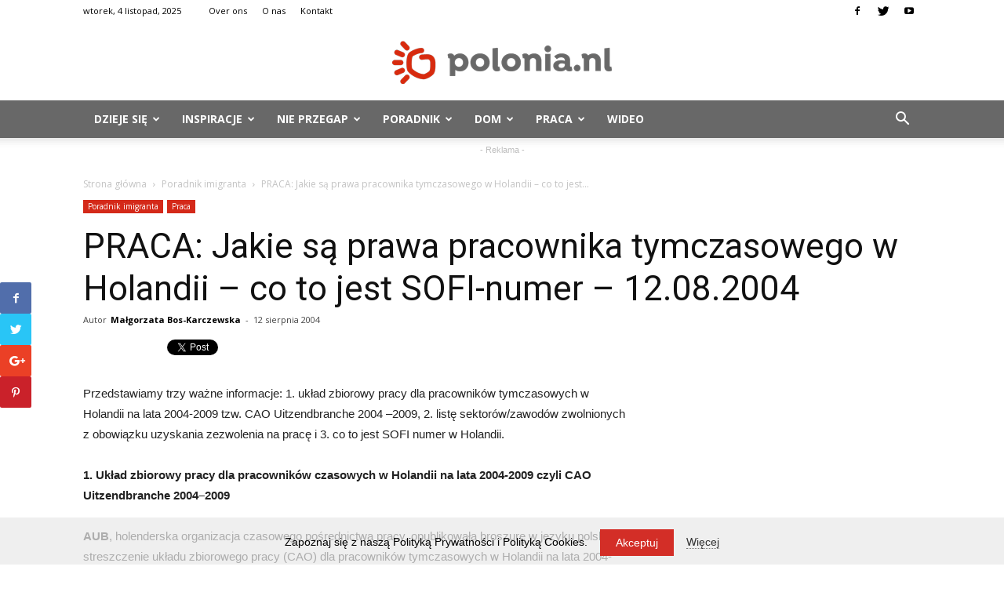

--- FILE ---
content_type: text/html; charset=UTF-8
request_url: https://polonia.nl/2004/08/12/praca-jakie-sa-prawa-pracownika-tymczasowego-w-holandii-co-to-jest-sofi-numer-12082004/
body_size: 25410
content:
<!doctype html >
<!--[if IE 8]>    <html class="ie8" lang="en"> <![endif]-->
<!--[if IE 9]>    <html class="ie9" lang="en"> <![endif]-->
<!--[if gt IE 8]><!--> <html lang="pl-PL"> <!--<![endif]-->
<head>
<script data-ad-client="pub-6248205347041993" async src="https://pagead2.googlesyndication.com/
pagead/js/adsbygoogle.js"></script>
    
    <meta charset="UTF-8" />
    <meta name="viewport" content="width=device-width, initial-scale=1.0">
    <link rel="pingback" href="" />
    <meta name='robots' content='index, follow, max-image-preview:large, max-snippet:-1, max-video-preview:-1' />
	<style>img:is([sizes="auto" i], [sizes^="auto," i]) { contain-intrinsic-size: 3000px 1500px }</style>
	<link rel="icon" type="image/png" href="https://polonia.nl/wp-content/uploads/2017/11/favicon-polonia.png">
	<!-- This site is optimized with the Yoast SEO plugin v24.9 - https://yoast.com/wordpress/plugins/seo/ -->
	<title>PRACA: Jakie są prawa pracownika tymczasowego w Holandii - co to jest SOFI-numer - 12.08.2004 - Polonia.nl</title>
	<link rel="canonical" href="https://polonia.nl/2004/08/12/praca-jakie-sa-prawa-pracownika-tymczasowego-w-holandii-co-to-jest-sofi-numer-12082004/" />
	<meta property="og:locale" content="pl_PL" />
	<meta property="og:type" content="article" />
	<meta property="og:title" content="PRACA: Jakie są prawa pracownika tymczasowego w Holandii - co to jest SOFI-numer - 12.08.2004 - Polonia.nl" />
	<meta property="og:description" content="Przedstawiamy trzy ważne informacje: 1. układ zbiorowy pracy dla pracowników tymczasowych w Holandii na lata 2004-2009 tzw. CAO Uitzendbranche 2004 –2009, 2. listę sektorów/zawodów zwolnionych z obowiązku uzyskania zezwolenia na pracę i 3. co to jest SOFI numer w Holandii. 1. Układ zbiorowy pracy dla pracowników czasowych w Holandii na lata 2004-2009 czyli CAO Uitzendbranche 2004–2009 AUB, holenderska [&hellip;]" />
	<meta property="og:url" content="https://polonia.nl/2004/08/12/praca-jakie-sa-prawa-pracownika-tymczasowego-w-holandii-co-to-jest-sofi-numer-12082004/" />
	<meta property="og:site_name" content="Polonia.nl" />
	<meta property="article:published_time" content="2004-08-13T03:14:00+00:00" />
	<meta property="article:modified_time" content="2023-12-09T11:48:04+00:00" />
	<meta name="author" content="Małgorzata Bos-Karczewska" />
	<meta name="twitter:card" content="summary_large_image" />
	<meta name="twitter:label1" content="Napisane przez" />
	<meta name="twitter:data1" content="Małgorzata Bos-Karczewska" />
	<meta name="twitter:label2" content="Szacowany czas czytania" />
	<meta name="twitter:data2" content="2 minuty" />
	<script type="application/ld+json" class="yoast-schema-graph">{"@context":"https://schema.org","@graph":[{"@type":"WebPage","@id":"https://polonia.nl/2004/08/12/praca-jakie-sa-prawa-pracownika-tymczasowego-w-holandii-co-to-jest-sofi-numer-12082004/","url":"https://polonia.nl/2004/08/12/praca-jakie-sa-prawa-pracownika-tymczasowego-w-holandii-co-to-jest-sofi-numer-12082004/","name":"PRACA: Jakie są prawa pracownika tymczasowego w Holandii - co to jest SOFI-numer - 12.08.2004 - Polonia.nl","isPartOf":{"@id":"https://polonia.nl/#website"},"datePublished":"2004-08-13T03:14:00+00:00","dateModified":"2023-12-09T11:48:04+00:00","author":{"@id":"https://polonia.nl/#/schema/person/33536baf20cb51c2b8535b5f1e9aa4e0"},"breadcrumb":{"@id":"https://polonia.nl/2004/08/12/praca-jakie-sa-prawa-pracownika-tymczasowego-w-holandii-co-to-jest-sofi-numer-12082004/#breadcrumb"},"inLanguage":"pl-PL","potentialAction":[{"@type":"ReadAction","target":["https://polonia.nl/2004/08/12/praca-jakie-sa-prawa-pracownika-tymczasowego-w-holandii-co-to-jest-sofi-numer-12082004/"]}]},{"@type":"BreadcrumbList","@id":"https://polonia.nl/2004/08/12/praca-jakie-sa-prawa-pracownika-tymczasowego-w-holandii-co-to-jest-sofi-numer-12082004/#breadcrumb","itemListElement":[{"@type":"ListItem","position":1,"name":"Strona główna","item":"https://polonia.nl/"},{"@type":"ListItem","position":2,"name":"PRACA: Jakie są prawa pracownika tymczasowego w Holandii &#8211; co to jest SOFI-numer &#8211; 12.08.2004"}]},{"@type":"WebSite","@id":"https://polonia.nl/#website","url":"https://polonia.nl/","name":"Polonia.nl","description":"Polski serwis informacyjny w Holandii: newsy, kariera, trendy, praca, dom","potentialAction":[{"@type":"SearchAction","target":{"@type":"EntryPoint","urlTemplate":"https://polonia.nl/?s={search_term_string}"},"query-input":{"@type":"PropertyValueSpecification","valueRequired":true,"valueName":"search_term_string"}}],"inLanguage":"pl-PL"},{"@type":"Person","@id":"https://polonia.nl/#/schema/person/33536baf20cb51c2b8535b5f1e9aa4e0","name":"Małgorzata Bos-Karczewska","image":{"@type":"ImageObject","inLanguage":"pl-PL","@id":"https://polonia.nl/#/schema/person/image/","url":"https://secure.gravatar.com/avatar/10070ce2819232d40db2fc3bb1cbacbe8b63581148f0c3d61cbb8e370d2f2270?s=96&d=mm&r=g","contentUrl":"https://secure.gravatar.com/avatar/10070ce2819232d40db2fc3bb1cbacbe8b63581148f0c3d61cbb8e370d2f2270?s=96&d=mm&r=g","caption":"Małgorzata Bos-Karczewska"},"description":"Redaktor naczelna, założycielka portalu Polonia.nl. Z wykształcenia ekonomistka (Uniwersytet Amsterdamski), z powołania dziennikarz. Odznaczona Krzyżem Kawalerskim Orderu Zasługi Rzeczypospolitej Polskiej (2015).","sameAs":["https://polonia.nl/malgorzata-bos-karczewska/"],"url":"https://polonia.nl/author/malgorzata/"}]}</script>
	<!-- / Yoast SEO plugin. -->


<link rel='dns-prefetch' href='//www.googletagmanager.com' />
<link rel='dns-prefetch' href='//centrumporad.nl' />
<link rel='dns-prefetch' href='//fonts.googleapis.com' />
<link rel="alternate" type="application/rss+xml" title="Polonia.nl &raquo; Kanał z wpisami" href="https://polonia.nl/feed/" />
<link rel="alternate" type="application/rss+xml" title="Polonia.nl &raquo; Kanał z komentarzami" href="https://polonia.nl/comments/feed/" />
		<!-- This site uses the Google Analytics by ExactMetrics plugin v8.9.0 - Using Analytics tracking - https://www.exactmetrics.com/ -->
							<script src="//www.googletagmanager.com/gtag/js?id=G-HFKB4PN46F"  data-cfasync="false" data-wpfc-render="false" type="text/javascript" async></script>
			<script data-cfasync="false" data-wpfc-render="false" type="text/javascript">
				var em_version = '8.9.0';
				var em_track_user = true;
				var em_no_track_reason = '';
								var ExactMetricsDefaultLocations = {"page_location":"https:\/\/polonia.nl\/2004\/08\/12\/praca-jakie-sa-prawa-pracownika-tymczasowego-w-holandii-co-to-jest-sofi-numer-12082004\/"};
								if ( typeof ExactMetricsPrivacyGuardFilter === 'function' ) {
					var ExactMetricsLocations = (typeof ExactMetricsExcludeQuery === 'object') ? ExactMetricsPrivacyGuardFilter( ExactMetricsExcludeQuery ) : ExactMetricsPrivacyGuardFilter( ExactMetricsDefaultLocations );
				} else {
					var ExactMetricsLocations = (typeof ExactMetricsExcludeQuery === 'object') ? ExactMetricsExcludeQuery : ExactMetricsDefaultLocations;
				}

								var disableStrs = [
										'ga-disable-G-HFKB4PN46F',
									];

				/* Function to detect opted out users */
				function __gtagTrackerIsOptedOut() {
					for (var index = 0; index < disableStrs.length; index++) {
						if (document.cookie.indexOf(disableStrs[index] + '=true') > -1) {
							return true;
						}
					}

					return false;
				}

				/* Disable tracking if the opt-out cookie exists. */
				if (__gtagTrackerIsOptedOut()) {
					for (var index = 0; index < disableStrs.length; index++) {
						window[disableStrs[index]] = true;
					}
				}

				/* Opt-out function */
				function __gtagTrackerOptout() {
					for (var index = 0; index < disableStrs.length; index++) {
						document.cookie = disableStrs[index] + '=true; expires=Thu, 31 Dec 2099 23:59:59 UTC; path=/';
						window[disableStrs[index]] = true;
					}
				}

				if ('undefined' === typeof gaOptout) {
					function gaOptout() {
						__gtagTrackerOptout();
					}
				}
								window.dataLayer = window.dataLayer || [];

				window.ExactMetricsDualTracker = {
					helpers: {},
					trackers: {},
				};
				if (em_track_user) {
					function __gtagDataLayer() {
						dataLayer.push(arguments);
					}

					function __gtagTracker(type, name, parameters) {
						if (!parameters) {
							parameters = {};
						}

						if (parameters.send_to) {
							__gtagDataLayer.apply(null, arguments);
							return;
						}

						if (type === 'event') {
														parameters.send_to = exactmetrics_frontend.v4_id;
							var hookName = name;
							if (typeof parameters['event_category'] !== 'undefined') {
								hookName = parameters['event_category'] + ':' + name;
							}

							if (typeof ExactMetricsDualTracker.trackers[hookName] !== 'undefined') {
								ExactMetricsDualTracker.trackers[hookName](parameters);
							} else {
								__gtagDataLayer('event', name, parameters);
							}
							
						} else {
							__gtagDataLayer.apply(null, arguments);
						}
					}

					__gtagTracker('js', new Date());
					__gtagTracker('set', {
						'developer_id.dNDMyYj': true,
											});
					if ( ExactMetricsLocations.page_location ) {
						__gtagTracker('set', ExactMetricsLocations);
					}
										__gtagTracker('config', 'G-HFKB4PN46F', {"forceSSL":"true"} );
										window.gtag = __gtagTracker;										(function () {
						/* https://developers.google.com/analytics/devguides/collection/analyticsjs/ */
						/* ga and __gaTracker compatibility shim. */
						var noopfn = function () {
							return null;
						};
						var newtracker = function () {
							return new Tracker();
						};
						var Tracker = function () {
							return null;
						};
						var p = Tracker.prototype;
						p.get = noopfn;
						p.set = noopfn;
						p.send = function () {
							var args = Array.prototype.slice.call(arguments);
							args.unshift('send');
							__gaTracker.apply(null, args);
						};
						var __gaTracker = function () {
							var len = arguments.length;
							if (len === 0) {
								return;
							}
							var f = arguments[len - 1];
							if (typeof f !== 'object' || f === null || typeof f.hitCallback !== 'function') {
								if ('send' === arguments[0]) {
									var hitConverted, hitObject = false, action;
									if ('event' === arguments[1]) {
										if ('undefined' !== typeof arguments[3]) {
											hitObject = {
												'eventAction': arguments[3],
												'eventCategory': arguments[2],
												'eventLabel': arguments[4],
												'value': arguments[5] ? arguments[5] : 1,
											}
										}
									}
									if ('pageview' === arguments[1]) {
										if ('undefined' !== typeof arguments[2]) {
											hitObject = {
												'eventAction': 'page_view',
												'page_path': arguments[2],
											}
										}
									}
									if (typeof arguments[2] === 'object') {
										hitObject = arguments[2];
									}
									if (typeof arguments[5] === 'object') {
										Object.assign(hitObject, arguments[5]);
									}
									if ('undefined' !== typeof arguments[1].hitType) {
										hitObject = arguments[1];
										if ('pageview' === hitObject.hitType) {
											hitObject.eventAction = 'page_view';
										}
									}
									if (hitObject) {
										action = 'timing' === arguments[1].hitType ? 'timing_complete' : hitObject.eventAction;
										hitConverted = mapArgs(hitObject);
										__gtagTracker('event', action, hitConverted);
									}
								}
								return;
							}

							function mapArgs(args) {
								var arg, hit = {};
								var gaMap = {
									'eventCategory': 'event_category',
									'eventAction': 'event_action',
									'eventLabel': 'event_label',
									'eventValue': 'event_value',
									'nonInteraction': 'non_interaction',
									'timingCategory': 'event_category',
									'timingVar': 'name',
									'timingValue': 'value',
									'timingLabel': 'event_label',
									'page': 'page_path',
									'location': 'page_location',
									'title': 'page_title',
									'referrer' : 'page_referrer',
								};
								for (arg in args) {
																		if (!(!args.hasOwnProperty(arg) || !gaMap.hasOwnProperty(arg))) {
										hit[gaMap[arg]] = args[arg];
									} else {
										hit[arg] = args[arg];
									}
								}
								return hit;
							}

							try {
								f.hitCallback();
							} catch (ex) {
							}
						};
						__gaTracker.create = newtracker;
						__gaTracker.getByName = newtracker;
						__gaTracker.getAll = function () {
							return [];
						};
						__gaTracker.remove = noopfn;
						__gaTracker.loaded = true;
						window['__gaTracker'] = __gaTracker;
					})();
									} else {
										console.log("");
					(function () {
						function __gtagTracker() {
							return null;
						}

						window['__gtagTracker'] = __gtagTracker;
						window['gtag'] = __gtagTracker;
					})();
									}
			</script>
			
							<!-- / Google Analytics by ExactMetrics -->
		<script type="text/javascript">
/* <![CDATA[ */
window._wpemojiSettings = {"baseUrl":"https:\/\/s.w.org\/images\/core\/emoji\/16.0.1\/72x72\/","ext":".png","svgUrl":"https:\/\/s.w.org\/images\/core\/emoji\/16.0.1\/svg\/","svgExt":".svg","source":{"concatemoji":"https:\/\/polonia.nl\/wp-includes\/js\/wp-emoji-release.min.js?ver=6.8.3"}};
/*! This file is auto-generated */
!function(s,n){var o,i,e;function c(e){try{var t={supportTests:e,timestamp:(new Date).valueOf()};sessionStorage.setItem(o,JSON.stringify(t))}catch(e){}}function p(e,t,n){e.clearRect(0,0,e.canvas.width,e.canvas.height),e.fillText(t,0,0);var t=new Uint32Array(e.getImageData(0,0,e.canvas.width,e.canvas.height).data),a=(e.clearRect(0,0,e.canvas.width,e.canvas.height),e.fillText(n,0,0),new Uint32Array(e.getImageData(0,0,e.canvas.width,e.canvas.height).data));return t.every(function(e,t){return e===a[t]})}function u(e,t){e.clearRect(0,0,e.canvas.width,e.canvas.height),e.fillText(t,0,0);for(var n=e.getImageData(16,16,1,1),a=0;a<n.data.length;a++)if(0!==n.data[a])return!1;return!0}function f(e,t,n,a){switch(t){case"flag":return n(e,"\ud83c\udff3\ufe0f\u200d\u26a7\ufe0f","\ud83c\udff3\ufe0f\u200b\u26a7\ufe0f")?!1:!n(e,"\ud83c\udde8\ud83c\uddf6","\ud83c\udde8\u200b\ud83c\uddf6")&&!n(e,"\ud83c\udff4\udb40\udc67\udb40\udc62\udb40\udc65\udb40\udc6e\udb40\udc67\udb40\udc7f","\ud83c\udff4\u200b\udb40\udc67\u200b\udb40\udc62\u200b\udb40\udc65\u200b\udb40\udc6e\u200b\udb40\udc67\u200b\udb40\udc7f");case"emoji":return!a(e,"\ud83e\udedf")}return!1}function g(e,t,n,a){var r="undefined"!=typeof WorkerGlobalScope&&self instanceof WorkerGlobalScope?new OffscreenCanvas(300,150):s.createElement("canvas"),o=r.getContext("2d",{willReadFrequently:!0}),i=(o.textBaseline="top",o.font="600 32px Arial",{});return e.forEach(function(e){i[e]=t(o,e,n,a)}),i}function t(e){var t=s.createElement("script");t.src=e,t.defer=!0,s.head.appendChild(t)}"undefined"!=typeof Promise&&(o="wpEmojiSettingsSupports",i=["flag","emoji"],n.supports={everything:!0,everythingExceptFlag:!0},e=new Promise(function(e){s.addEventListener("DOMContentLoaded",e,{once:!0})}),new Promise(function(t){var n=function(){try{var e=JSON.parse(sessionStorage.getItem(o));if("object"==typeof e&&"number"==typeof e.timestamp&&(new Date).valueOf()<e.timestamp+604800&&"object"==typeof e.supportTests)return e.supportTests}catch(e){}return null}();if(!n){if("undefined"!=typeof Worker&&"undefined"!=typeof OffscreenCanvas&&"undefined"!=typeof URL&&URL.createObjectURL&&"undefined"!=typeof Blob)try{var e="postMessage("+g.toString()+"("+[JSON.stringify(i),f.toString(),p.toString(),u.toString()].join(",")+"));",a=new Blob([e],{type:"text/javascript"}),r=new Worker(URL.createObjectURL(a),{name:"wpTestEmojiSupports"});return void(r.onmessage=function(e){c(n=e.data),r.terminate(),t(n)})}catch(e){}c(n=g(i,f,p,u))}t(n)}).then(function(e){for(var t in e)n.supports[t]=e[t],n.supports.everything=n.supports.everything&&n.supports[t],"flag"!==t&&(n.supports.everythingExceptFlag=n.supports.everythingExceptFlag&&n.supports[t]);n.supports.everythingExceptFlag=n.supports.everythingExceptFlag&&!n.supports.flag,n.DOMReady=!1,n.readyCallback=function(){n.DOMReady=!0}}).then(function(){return e}).then(function(){var e;n.supports.everything||(n.readyCallback(),(e=n.source||{}).concatemoji?t(e.concatemoji):e.wpemoji&&e.twemoji&&(t(e.twemoji),t(e.wpemoji)))}))}((window,document),window._wpemojiSettings);
/* ]]> */
</script>
<style id='wp-emoji-styles-inline-css' type='text/css'>

	img.wp-smiley, img.emoji {
		display: inline !important;
		border: none !important;
		box-shadow: none !important;
		height: 1em !important;
		width: 1em !important;
		margin: 0 0.07em !important;
		vertical-align: -0.1em !important;
		background: none !important;
		padding: 0 !important;
	}
</style>
<link rel='stylesheet' id='wp-block-library-css' href='https://polonia.nl/wp-includes/css/dist/block-library/style.min.css?ver=6.8.3' type='text/css' media='all' />
<style id='classic-theme-styles-inline-css' type='text/css'>
/*! This file is auto-generated */
.wp-block-button__link{color:#fff;background-color:#32373c;border-radius:9999px;box-shadow:none;text-decoration:none;padding:calc(.667em + 2px) calc(1.333em + 2px);font-size:1.125em}.wp-block-file__button{background:#32373c;color:#fff;text-decoration:none}
</style>
<style id='global-styles-inline-css' type='text/css'>
:root{--wp--preset--aspect-ratio--square: 1;--wp--preset--aspect-ratio--4-3: 4/3;--wp--preset--aspect-ratio--3-4: 3/4;--wp--preset--aspect-ratio--3-2: 3/2;--wp--preset--aspect-ratio--2-3: 2/3;--wp--preset--aspect-ratio--16-9: 16/9;--wp--preset--aspect-ratio--9-16: 9/16;--wp--preset--color--black: #000000;--wp--preset--color--cyan-bluish-gray: #abb8c3;--wp--preset--color--white: #ffffff;--wp--preset--color--pale-pink: #f78da7;--wp--preset--color--vivid-red: #cf2e2e;--wp--preset--color--luminous-vivid-orange: #ff6900;--wp--preset--color--luminous-vivid-amber: #fcb900;--wp--preset--color--light-green-cyan: #7bdcb5;--wp--preset--color--vivid-green-cyan: #00d084;--wp--preset--color--pale-cyan-blue: #8ed1fc;--wp--preset--color--vivid-cyan-blue: #0693e3;--wp--preset--color--vivid-purple: #9b51e0;--wp--preset--gradient--vivid-cyan-blue-to-vivid-purple: linear-gradient(135deg,rgba(6,147,227,1) 0%,rgb(155,81,224) 100%);--wp--preset--gradient--light-green-cyan-to-vivid-green-cyan: linear-gradient(135deg,rgb(122,220,180) 0%,rgb(0,208,130) 100%);--wp--preset--gradient--luminous-vivid-amber-to-luminous-vivid-orange: linear-gradient(135deg,rgba(252,185,0,1) 0%,rgba(255,105,0,1) 100%);--wp--preset--gradient--luminous-vivid-orange-to-vivid-red: linear-gradient(135deg,rgba(255,105,0,1) 0%,rgb(207,46,46) 100%);--wp--preset--gradient--very-light-gray-to-cyan-bluish-gray: linear-gradient(135deg,rgb(238,238,238) 0%,rgb(169,184,195) 100%);--wp--preset--gradient--cool-to-warm-spectrum: linear-gradient(135deg,rgb(74,234,220) 0%,rgb(151,120,209) 20%,rgb(207,42,186) 40%,rgb(238,44,130) 60%,rgb(251,105,98) 80%,rgb(254,248,76) 100%);--wp--preset--gradient--blush-light-purple: linear-gradient(135deg,rgb(255,206,236) 0%,rgb(152,150,240) 100%);--wp--preset--gradient--blush-bordeaux: linear-gradient(135deg,rgb(254,205,165) 0%,rgb(254,45,45) 50%,rgb(107,0,62) 100%);--wp--preset--gradient--luminous-dusk: linear-gradient(135deg,rgb(255,203,112) 0%,rgb(199,81,192) 50%,rgb(65,88,208) 100%);--wp--preset--gradient--pale-ocean: linear-gradient(135deg,rgb(255,245,203) 0%,rgb(182,227,212) 50%,rgb(51,167,181) 100%);--wp--preset--gradient--electric-grass: linear-gradient(135deg,rgb(202,248,128) 0%,rgb(113,206,126) 100%);--wp--preset--gradient--midnight: linear-gradient(135deg,rgb(2,3,129) 0%,rgb(40,116,252) 100%);--wp--preset--font-size--small: 13px;--wp--preset--font-size--medium: 20px;--wp--preset--font-size--large: 36px;--wp--preset--font-size--x-large: 42px;--wp--preset--spacing--20: 0.44rem;--wp--preset--spacing--30: 0.67rem;--wp--preset--spacing--40: 1rem;--wp--preset--spacing--50: 1.5rem;--wp--preset--spacing--60: 2.25rem;--wp--preset--spacing--70: 3.38rem;--wp--preset--spacing--80: 5.06rem;--wp--preset--shadow--natural: 6px 6px 9px rgba(0, 0, 0, 0.2);--wp--preset--shadow--deep: 12px 12px 50px rgba(0, 0, 0, 0.4);--wp--preset--shadow--sharp: 6px 6px 0px rgba(0, 0, 0, 0.2);--wp--preset--shadow--outlined: 6px 6px 0px -3px rgba(255, 255, 255, 1), 6px 6px rgba(0, 0, 0, 1);--wp--preset--shadow--crisp: 6px 6px 0px rgba(0, 0, 0, 1);}:where(.is-layout-flex){gap: 0.5em;}:where(.is-layout-grid){gap: 0.5em;}body .is-layout-flex{display: flex;}.is-layout-flex{flex-wrap: wrap;align-items: center;}.is-layout-flex > :is(*, div){margin: 0;}body .is-layout-grid{display: grid;}.is-layout-grid > :is(*, div){margin: 0;}:where(.wp-block-columns.is-layout-flex){gap: 2em;}:where(.wp-block-columns.is-layout-grid){gap: 2em;}:where(.wp-block-post-template.is-layout-flex){gap: 1.25em;}:where(.wp-block-post-template.is-layout-grid){gap: 1.25em;}.has-black-color{color: var(--wp--preset--color--black) !important;}.has-cyan-bluish-gray-color{color: var(--wp--preset--color--cyan-bluish-gray) !important;}.has-white-color{color: var(--wp--preset--color--white) !important;}.has-pale-pink-color{color: var(--wp--preset--color--pale-pink) !important;}.has-vivid-red-color{color: var(--wp--preset--color--vivid-red) !important;}.has-luminous-vivid-orange-color{color: var(--wp--preset--color--luminous-vivid-orange) !important;}.has-luminous-vivid-amber-color{color: var(--wp--preset--color--luminous-vivid-amber) !important;}.has-light-green-cyan-color{color: var(--wp--preset--color--light-green-cyan) !important;}.has-vivid-green-cyan-color{color: var(--wp--preset--color--vivid-green-cyan) !important;}.has-pale-cyan-blue-color{color: var(--wp--preset--color--pale-cyan-blue) !important;}.has-vivid-cyan-blue-color{color: var(--wp--preset--color--vivid-cyan-blue) !important;}.has-vivid-purple-color{color: var(--wp--preset--color--vivid-purple) !important;}.has-black-background-color{background-color: var(--wp--preset--color--black) !important;}.has-cyan-bluish-gray-background-color{background-color: var(--wp--preset--color--cyan-bluish-gray) !important;}.has-white-background-color{background-color: var(--wp--preset--color--white) !important;}.has-pale-pink-background-color{background-color: var(--wp--preset--color--pale-pink) !important;}.has-vivid-red-background-color{background-color: var(--wp--preset--color--vivid-red) !important;}.has-luminous-vivid-orange-background-color{background-color: var(--wp--preset--color--luminous-vivid-orange) !important;}.has-luminous-vivid-amber-background-color{background-color: var(--wp--preset--color--luminous-vivid-amber) !important;}.has-light-green-cyan-background-color{background-color: var(--wp--preset--color--light-green-cyan) !important;}.has-vivid-green-cyan-background-color{background-color: var(--wp--preset--color--vivid-green-cyan) !important;}.has-pale-cyan-blue-background-color{background-color: var(--wp--preset--color--pale-cyan-blue) !important;}.has-vivid-cyan-blue-background-color{background-color: var(--wp--preset--color--vivid-cyan-blue) !important;}.has-vivid-purple-background-color{background-color: var(--wp--preset--color--vivid-purple) !important;}.has-black-border-color{border-color: var(--wp--preset--color--black) !important;}.has-cyan-bluish-gray-border-color{border-color: var(--wp--preset--color--cyan-bluish-gray) !important;}.has-white-border-color{border-color: var(--wp--preset--color--white) !important;}.has-pale-pink-border-color{border-color: var(--wp--preset--color--pale-pink) !important;}.has-vivid-red-border-color{border-color: var(--wp--preset--color--vivid-red) !important;}.has-luminous-vivid-orange-border-color{border-color: var(--wp--preset--color--luminous-vivid-orange) !important;}.has-luminous-vivid-amber-border-color{border-color: var(--wp--preset--color--luminous-vivid-amber) !important;}.has-light-green-cyan-border-color{border-color: var(--wp--preset--color--light-green-cyan) !important;}.has-vivid-green-cyan-border-color{border-color: var(--wp--preset--color--vivid-green-cyan) !important;}.has-pale-cyan-blue-border-color{border-color: var(--wp--preset--color--pale-cyan-blue) !important;}.has-vivid-cyan-blue-border-color{border-color: var(--wp--preset--color--vivid-cyan-blue) !important;}.has-vivid-purple-border-color{border-color: var(--wp--preset--color--vivid-purple) !important;}.has-vivid-cyan-blue-to-vivid-purple-gradient-background{background: var(--wp--preset--gradient--vivid-cyan-blue-to-vivid-purple) !important;}.has-light-green-cyan-to-vivid-green-cyan-gradient-background{background: var(--wp--preset--gradient--light-green-cyan-to-vivid-green-cyan) !important;}.has-luminous-vivid-amber-to-luminous-vivid-orange-gradient-background{background: var(--wp--preset--gradient--luminous-vivid-amber-to-luminous-vivid-orange) !important;}.has-luminous-vivid-orange-to-vivid-red-gradient-background{background: var(--wp--preset--gradient--luminous-vivid-orange-to-vivid-red) !important;}.has-very-light-gray-to-cyan-bluish-gray-gradient-background{background: var(--wp--preset--gradient--very-light-gray-to-cyan-bluish-gray) !important;}.has-cool-to-warm-spectrum-gradient-background{background: var(--wp--preset--gradient--cool-to-warm-spectrum) !important;}.has-blush-light-purple-gradient-background{background: var(--wp--preset--gradient--blush-light-purple) !important;}.has-blush-bordeaux-gradient-background{background: var(--wp--preset--gradient--blush-bordeaux) !important;}.has-luminous-dusk-gradient-background{background: var(--wp--preset--gradient--luminous-dusk) !important;}.has-pale-ocean-gradient-background{background: var(--wp--preset--gradient--pale-ocean) !important;}.has-electric-grass-gradient-background{background: var(--wp--preset--gradient--electric-grass) !important;}.has-midnight-gradient-background{background: var(--wp--preset--gradient--midnight) !important;}.has-small-font-size{font-size: var(--wp--preset--font-size--small) !important;}.has-medium-font-size{font-size: var(--wp--preset--font-size--medium) !important;}.has-large-font-size{font-size: var(--wp--preset--font-size--large) !important;}.has-x-large-font-size{font-size: var(--wp--preset--font-size--x-large) !important;}
:where(.wp-block-post-template.is-layout-flex){gap: 1.25em;}:where(.wp-block-post-template.is-layout-grid){gap: 1.25em;}
:where(.wp-block-columns.is-layout-flex){gap: 2em;}:where(.wp-block-columns.is-layout-grid){gap: 2em;}
:root :where(.wp-block-pullquote){font-size: 1.5em;line-height: 1.6;}
</style>
<link rel='stylesheet' id='contact-form-7-css' href='https://polonia.nl/wp-content/plugins/contact-form-7/includes/css/styles.css?ver=6.0.6' type='text/css' media='all' />
<style id='contact-form-7-inline-css' type='text/css'>
.wpcf7 .wpcf7-recaptcha iframe {margin-bottom: 0;}.wpcf7 .wpcf7-recaptcha[data-align="center"] > div {margin: 0 auto;}.wpcf7 .wpcf7-recaptcha[data-align="right"] > div {margin: 0 0 0 auto;}
</style>
<link rel='stylesheet' id='google-fonts-style-css' href='https://fonts.googleapis.com/css?family=Open+Sans%3A300italic%2C400%2C400italic%2C600%2C600italic%2C700%7CRoboto%3A300%2C400%2C400italic%2C500%2C500italic%2C700%2C900&#038;ver=8.1' type='text/css' media='all' />
<link rel='stylesheet' id='js_composer_front-css' href='https://polonia.nl/wp-content/plugins/js_composer-6.2/assets/css/js_composer.min.css?ver=6.6.0' type='text/css' media='all' />
<link rel='stylesheet' id='td-theme-css' href='https://polonia.nl/wp-content/themes/Newspaper/style.css?ver=8.1' type='text/css' media='all' />
<link rel='stylesheet' id='td-theme-child-css' href='https://polonia.nl/wp-content/themes/polonia/style.css?ver=8.1c' type='text/css' media='all' />
<script type="text/javascript" src="https://polonia.nl/wp-content/plugins/google-analytics-dashboard-for-wp/assets/js/frontend-gtag.min.js?ver=8.9.0" id="exactmetrics-frontend-script-js" async="async" data-wp-strategy="async"></script>
<script data-cfasync="false" data-wpfc-render="false" type="text/javascript" id='exactmetrics-frontend-script-js-extra'>/* <![CDATA[ */
var exactmetrics_frontend = {"js_events_tracking":"true","download_extensions":"zip,mp3,mpeg,pdf,docx,pptx,xlsx,rar","inbound_paths":"[{\"path\":\"\\\/go\\\/\",\"label\":\"affiliate\"},{\"path\":\"\\\/recommend\\\/\",\"label\":\"affiliate\"}]","home_url":"https:\/\/polonia.nl","hash_tracking":"false","v4_id":"G-HFKB4PN46F"};/* ]]> */
</script>
<script type="text/javascript" src="https://polonia.nl/wp-includes/js/jquery/jquery.min.js?ver=3.7.1" id="jquery-core-js"></script>
<script type="text/javascript" src="https://polonia.nl/wp-includes/js/jquery/jquery-migrate.min.js?ver=3.4.1" id="jquery-migrate-js"></script>

<!-- Google tag (gtag.js) snippet added by Site Kit -->

<!-- Google Analytics snippet added by Site Kit -->
<script type="text/javascript" src="https://www.googletagmanager.com/gtag/js?id=G-SC4WWSYQR1" id="google_gtagjs-js" async></script>
<script type="text/javascript" id="google_gtagjs-js-after">
/* <![CDATA[ */
window.dataLayer = window.dataLayer || [];function gtag(){dataLayer.push(arguments);}
gtag("set","linker",{"domains":["polonia.nl"]});
gtag("js", new Date());
gtag("set", "developer_id.dZTNiMT", true);
gtag("config", "G-SC4WWSYQR1");
/* ]]> */
</script>

<!-- End Google tag (gtag.js) snippet added by Site Kit -->
<link rel="https://api.w.org/" href="https://polonia.nl/wp-json/" /><link rel="alternate" title="JSON" type="application/json" href="https://polonia.nl/wp-json/wp/v2/posts/581" /><link rel="EditURI" type="application/rsd+xml" title="RSD" href="https://polonia.nl/xmlrpc.php?rsd" />
<meta name="generator" content="WordPress 6.8.3" />
<link rel='shortlink' href='https://polonia.nl/?p=581' />
<link rel="alternate" title="oEmbed (JSON)" type="application/json+oembed" href="https://polonia.nl/wp-json/oembed/1.0/embed?url=https%3A%2F%2Fpolonia.nl%2F2004%2F08%2F12%2Fpraca-jakie-sa-prawa-pracownika-tymczasowego-w-holandii-co-to-jest-sofi-numer-12082004%2F" />
<link rel="alternate" title="oEmbed (XML)" type="text/xml+oembed" href="https://polonia.nl/wp-json/oembed/1.0/embed?url=https%3A%2F%2Fpolonia.nl%2F2004%2F08%2F12%2Fpraca-jakie-sa-prawa-pracownika-tymczasowego-w-holandii-co-to-jest-sofi-numer-12082004%2F&#038;format=xml" />
<meta name="generator" content="Site Kit by Google 1.151.0" />	<style id="tdw-css-placeholder"></style>			<script>
				window.tdwGlobal = {"adminUrl":"https:\/\/polonia.nl\/wp-admin\/","wpRestNonce":"b7651ae019","wpRestUrl":"https:\/\/polonia.nl\/wp-json\/","permalinkStructure":"\/%year%\/%monthnum%\/%day%\/%postname%\/"};
			</script>
			<!--[if lt IE 9]><script src="https://html5shim.googlecode.com/svn/trunk/html5.js"></script><![endif]-->
    <meta name="generator" content="Powered by WPBakery Page Builder - drag and drop page builder for WordPress."/>

<!-- JS generated by theme -->

<script>
    
    

	    var tdBlocksArray = []; //here we store all the items for the current page

	    //td_block class - each ajax block uses a object of this class for requests
	    function tdBlock() {
		    this.id = '';
		    this.block_type = 1; //block type id (1-234 etc)
		    this.atts = '';
		    this.td_column_number = '';
		    this.td_current_page = 1; //
		    this.post_count = 0; //from wp
		    this.found_posts = 0; //from wp
		    this.max_num_pages = 0; //from wp
		    this.td_filter_value = ''; //current live filter value
		    this.is_ajax_running = false;
		    this.td_user_action = ''; // load more or infinite loader (used by the animation)
		    this.header_color = '';
		    this.ajax_pagination_infinite_stop = ''; //show load more at page x
	    }


        // td_js_generator - mini detector
        (function(){
            var htmlTag = document.getElementsByTagName("html")[0];

            if ( navigator.userAgent.indexOf("MSIE 10.0") > -1 ) {
                htmlTag.className += ' ie10';
            }

            if ( !!navigator.userAgent.match(/Trident.*rv\:11\./) ) {
                htmlTag.className += ' ie11';
            }

            if ( /(iPad|iPhone|iPod)/g.test(navigator.userAgent) ) {
                htmlTag.className += ' td-md-is-ios';
            }

            var user_agent = navigator.userAgent.toLowerCase();
            if ( user_agent.indexOf("android") > -1 ) {
                htmlTag.className += ' td-md-is-android';
            }

            if ( -1 !== navigator.userAgent.indexOf('Mac OS X')  ) {
                htmlTag.className += ' td-md-is-os-x';
            }

            if ( /chrom(e|ium)/.test(navigator.userAgent.toLowerCase()) ) {
               htmlTag.className += ' td-md-is-chrome';
            }

            if ( -1 !== navigator.userAgent.indexOf('Firefox') ) {
                htmlTag.className += ' td-md-is-firefox';
            }

            if ( -1 !== navigator.userAgent.indexOf('Safari') && -1 === navigator.userAgent.indexOf('Chrome') ) {
                htmlTag.className += ' td-md-is-safari';
            }

            if( -1 !== navigator.userAgent.indexOf('IEMobile') ){
                htmlTag.className += ' td-md-is-iemobile';
            }

        })();




        var tdLocalCache = {};

        ( function () {
            "use strict";

            tdLocalCache = {
                data: {},
                remove: function (resource_id) {
                    delete tdLocalCache.data[resource_id];
                },
                exist: function (resource_id) {
                    return tdLocalCache.data.hasOwnProperty(resource_id) && tdLocalCache.data[resource_id] !== null;
                },
                get: function (resource_id) {
                    return tdLocalCache.data[resource_id];
                },
                set: function (resource_id, cachedData) {
                    tdLocalCache.remove(resource_id);
                    tdLocalCache.data[resource_id] = cachedData;
                }
            };
        })();

    
    
var td_viewport_interval_list=[{"limitBottom":767,"sidebarWidth":228},{"limitBottom":1018,"sidebarWidth":300},{"limitBottom":1140,"sidebarWidth":324}];
var td_animation_stack_effect="type0";
var tds_animation_stack=true;
var td_animation_stack_specific_selectors=".entry-thumb, img";
var td_animation_stack_general_selectors=".td-animation-stack img, .td-animation-stack .entry-thumb, .post img";
var td_ajax_url="https:\/\/polonia.nl\/wp-admin\/admin-ajax.php?td_theme_name=Newspaper&v=8.1";
var td_get_template_directory_uri="https:\/\/polonia.nl\/wp-content\/themes\/Newspaper";
var tds_snap_menu="smart_snap_always";
var tds_logo_on_sticky="show_header_logo";
var tds_header_style="9";
var td_please_wait="Prosz\u0119 czeka\u0107 ...";
var td_email_user_pass_incorrect="U\u017cytkownik lub has\u0142o niepoprawne!";
var td_email_user_incorrect="E-mail lub nazwa u\u017cytkownika jest niepoprawna!";
var td_email_incorrect="E-mail niepoprawny!";
var tds_more_articles_on_post_enable="";
var tds_more_articles_on_post_time_to_wait="";
var tds_more_articles_on_post_pages_distance_from_top=0;
var tds_theme_color_site_wide="#d32e27";
var tds_smart_sidebar="enabled";
var tdThemeName="Newspaper";
var td_magnific_popup_translation_tPrev="Poprzedni (Strza\u0142ka w lewo)";
var td_magnific_popup_translation_tNext="Nast\u0119pny (Strza\u0142ka w prawo)";
var td_magnific_popup_translation_tCounter="%curr% z %total%";
var td_magnific_popup_translation_ajax_tError="Zawarto\u015b\u0107 z %url% nie mo\u017ce by\u0107 za\u0142adowana.";
var td_magnific_popup_translation_image_tError="Obraz #%curr% nie mo\u017ce by\u0107 za\u0142adowany.";
var tdsDateFormat="l, j F, Y";
var tdDateNamesI18n={"month_names":["stycze\u0144","luty","marzec","kwiecie\u0144","maj","czerwiec","lipiec","sierpie\u0144","wrzesie\u0144","pa\u017adziernik","listopad","grudzie\u0144"],"month_names_short":["sty","lut","mar","kwi","maj","cze","lip","sie","wrz","pa\u017a","lis","gru"],"day_names":["niedziela","poniedzia\u0142ek","wtorek","\u015broda","czwartek","pi\u0105tek","sobota"],"day_names_short":["niedz.","pon.","wt.","\u015br.","czw.","pt.","sob."]};
var td_ad_background_click_link="";
var td_ad_background_click_target="";
</script>

<script type="application/ld+json">
                        {
                            "@context": "http://schema.org",
                            "@type": "BreadcrumbList",
                            "itemListElement": [{
                            "@type": "ListItem",
                            "position": 1,
                                "item": {
                                "@type": "WebSite",
                                "@id": "https://polonia.nl/",
                                "name": "Strona główna"                                               
                            }
                        },{
                            "@type": "ListItem",
                            "position": 2,
                                "item": {
                                "@type": "WebPage",
                                "@id": "https://polonia.nl/category/poradnik-imigranta/",
                                "name": "Poradnik imigranta"
                            }
                        },{
                            "@type": "ListItem",
                            "position": 3,
                                "item": {
                                "@type": "WebPage",
                                "@id": "https://polonia.nl/2004/08/12/praca-jakie-sa-prawa-pracownika-tymczasowego-w-holandii-co-to-jest-sofi-numer-12082004/",
                                "name": "PRACA: Jakie są prawa pracownika tymczasowego w Holandii &#8211; co to jest..."                                
                            }
                        }    ]
                        }
                       </script><noscript><style> .wpb_animate_when_almost_visible { opacity: 1; }</style></noscript>
    <!-- Google Tag Manager -->
<script>(function(w,d,s,l,i){w[l]=w[l]||[];w[l].push({'gtm.start':
new Date().getTime(),event:'gtm.js'});var f=d.getElementsByTagName(s)[0],
j=d.createElement(s),dl=l!='dataLayer'?'&l='+l:'';j.async=true;j.src=
'https://www.googletagmanager.com/gtm.js?id='+i+dl;f.parentNode.insertBefore(j,f);
})(window,document,'script','dataLayer','GTM-MFT84TD');</script>
<!-- End Google Tag Manager -->

</head>

<body data-rsssl=1 class="wp-singular post-template-default single single-post postid-581 single-format-standard wp-theme-Newspaper wp-child-theme-polonia praca-jakie-sa-prawa-pracownika-tymczasowego-w-holandii-co-to-jest-sofi-numer-12082004 global-block-template-1 single_template_2 wpb-js-composer js-comp-ver-6.6.0 vc_responsive td-animation-stack-type0 td-full-layout" itemscope="itemscope" itemtype="https://schema.org/WebPage">
<!-- Google Tag Manager (noscript) -->
<noscript><iframe src="https://www.googletagmanager.com/ns.html?id=GTM-MFT84TD"
height="0" width="0" style="display:none;visibility:hidden"></iframe></noscript>
<!-- End Google Tag Manager (noscript) -->
        <div class="td-scroll-up"><i class="td-icon-menu-up"></i></div>
    
    <div class="td-menu-background"></div>
<div id="td-mobile-nav">
    <div class="td-mobile-container">
        <!-- mobile menu top section -->
        <div class="td-menu-socials-wrap">
            <!-- socials -->
            <div class="td-menu-socials">
                
        <span class="td-social-icon-wrap">
            <a target="_blank" href="https://www.facebook.com/portalPoloniaNL/" title="Facebook">
                <i class="td-icon-font td-icon-facebook"></i>
            </a>
        </span>
        <span class="td-social-icon-wrap">
            <a target="_blank" href="https://twitter.com/PoloniaNL_News" title="Twitter">
                <i class="td-icon-font td-icon-twitter"></i>
            </a>
        </span>
        <span class="td-social-icon-wrap">
            <a target="_blank" href="https://www.youtube.com/channel/UCkYKx7lnDntHHI6LCoZiIvw" title="Youtube">
                <i class="td-icon-font td-icon-youtube"></i>
            </a>
        </span>            </div>
            <!-- close button -->
            <div class="td-mobile-close">
                <a href="#"><i class="td-icon-close-mobile"></i></a>
            </div>
        </div>

        <!-- login section -->
        
        <!-- menu section -->
        <div class="td-mobile-content">
            <div class="menu-blog-menu-container"><ul id="menu-blog-menu" class="td-mobile-main-menu"><li id="menu-item-16" class="menu-item menu-item-type-taxonomy menu-item-object-category menu-item-has-children menu-item-first menu-item-16"><a href="https://polonia.nl/category/dzieje-sie/">Dzieje się<i class="td-icon-menu-right td-element-after"></i></a>
<ul class="sub-menu">
	<li id="menu-item-18" class="menu-item menu-item-type-taxonomy menu-item-object-category menu-item-18"><a href="https://polonia.nl/category/dzieje-sie/ludzie/">Ludzie</a></li>
	<li id="menu-item-17" class="menu-item menu-item-type-taxonomy menu-item-object-category menu-item-17"><a href="https://polonia.nl/category/dzieje-sie/kultura/">Kultura</a></li>
	<li id="menu-item-20" class="menu-item menu-item-type-taxonomy menu-item-object-category menu-item-20"><a href="https://polonia.nl/category/dzieje-sie/polityka/">Polityka</a></li>
	<li id="menu-item-19" class="menu-item menu-item-type-taxonomy menu-item-object-category menu-item-19"><a href="https://polonia.nl/category/dzieje-sie/polacy-w-nl/">Polacy w NL</a></li>
	<li id="menu-item-575" class="menu-item menu-item-type-taxonomy menu-item-object-category menu-item-575"><a href="https://polonia.nl/category/dzieje-sie/wazne/">Ważne</a></li>
</ul>
</li>
<li id="menu-item-21" class="menu-item menu-item-type-taxonomy menu-item-object-category menu-item-has-children menu-item-21"><a href="https://polonia.nl/category/inspiracje/">Inspiracje<i class="td-icon-menu-right td-element-after"></i></a>
<ul class="sub-menu">
	<li id="menu-item-22" class="menu-item menu-item-type-taxonomy menu-item-object-category menu-item-22"><a href="https://polonia.nl/category/inspiracje/firma/">Firma</a></li>
	<li id="menu-item-23" class="menu-item menu-item-type-taxonomy menu-item-object-category menu-item-23"><a href="https://polonia.nl/category/inspiracje/kariera/">Kariera</a></li>
	<li id="menu-item-576" class="menu-item menu-item-type-taxonomy menu-item-object-category menu-item-576"><a href="https://polonia.nl/category/inspiracje/trendy/">Trendy</a></li>
	<li id="menu-item-25" class="menu-item menu-item-type-taxonomy menu-item-object-category menu-item-25"><a href="https://polonia.nl/category/inspiracje/wolny-czas/">Wolny czas</a></li>
	<li id="menu-item-26" class="menu-item menu-item-type-taxonomy menu-item-object-category menu-item-26"><a href="https://polonia.nl/category/inspiracje/zdrowie/">Zdrowie</a></li>
	<li id="menu-item-2226" class="menu-item menu-item-type-taxonomy menu-item-object-category menu-item-2226"><a href="https://polonia.nl/category/inspiracje/dziecko/">Dziecko</a></li>
</ul>
</li>
<li id="menu-item-27" class="menu-item menu-item-type-taxonomy menu-item-object-category menu-item-has-children menu-item-27"><a href="https://polonia.nl/category/nie-przegap/">Nie przegap<i class="td-icon-menu-right td-element-after"></i></a>
<ul class="sub-menu">
	<li id="menu-item-578" class="menu-item menu-item-type-taxonomy menu-item-object-category menu-item-578"><a href="https://polonia.nl/category/nie-przegap/must-read/">Must read</a></li>
	<li id="menu-item-579" class="menu-item menu-item-type-taxonomy menu-item-object-category menu-item-579"><a href="https://polonia.nl/category/nie-przegap/na-weekend/">Na weekend</a></li>
	<li id="menu-item-577" class="menu-item menu-item-type-taxonomy menu-item-object-category menu-item-577"><a href="https://polonia.nl/category/nie-przegap/akcje/">Akcje</a></li>
	<li id="menu-item-580" class="menu-item menu-item-type-taxonomy menu-item-object-category menu-item-580"><a href="https://polonia.nl/category/nie-przegap/od-redakcji/">Od redakcji</a></li>
</ul>
</li>
<li id="menu-item-28" class="menu-item menu-item-type-taxonomy menu-item-object-category menu-item-has-children menu-item-28"><a href="https://polonia.nl/category/poradnik/">Poradnik<i class="td-icon-menu-right td-element-after"></i></a>
<ul class="sub-menu">
	<li id="menu-item-29" class="menu-item menu-item-type-taxonomy menu-item-object-category menu-item-29"><a href="https://polonia.nl/category/poradnik/wazne-tematy/">Ważne tematy</a></li>
</ul>
</li>
<li id="menu-item-15" class="menu-item menu-item-type-taxonomy menu-item-object-category menu-item-has-children menu-item-15"><a href="https://polonia.nl/category/dom/">Dom<i class="td-icon-menu-right td-element-after"></i></a>
<ul class="sub-menu">
	<li id="menu-item-582" class="menu-item menu-item-type-taxonomy menu-item-object-category menu-item-582"><a href="https://polonia.nl/category/dom/newsy/">Newsy</a></li>
</ul>
</li>
<li id="menu-item-31" class="menu-item menu-item-type-taxonomy menu-item-object-category current-post-ancestor current-menu-parent current-post-parent menu-item-has-children menu-item-31"><a href="https://polonia.nl/category/praca/">Praca<i class="td-icon-menu-right td-element-after"></i></a>
<ul class="sub-menu">
	<li id="menu-item-583" class="menu-item menu-item-type-taxonomy menu-item-object-category menu-item-583"><a href="https://polonia.nl/category/praca/newsy-praca/">Newsy</a></li>
	<li id="menu-item-1712" class="menu-item menu-item-type-post_type menu-item-object-page menu-item-1712"><a href="https://polonia.nl/oferty-pracy/">Oferty pracy</a></li>
</ul>
</li>
<li id="menu-item-9332" class="menu-item menu-item-type-taxonomy menu-item-object-category menu-item-9332"><a href="https://polonia.nl/category/wideo/">Wideo</a></li>
</ul></div>        </div>
    </div>

    <!-- register/login section -->
    </div>    <div class="td-search-background"></div>
<div class="td-search-wrap-mob">
	<div class="td-drop-down-search" aria-labelledby="td-header-search-button">
		<form method="get" class="td-search-form" action="https://polonia.nl/">
			<!-- close button -->
			<div class="td-search-close">
				<a href="#"><i class="td-icon-close-mobile"></i></a>
			</div>
			<div role="search" class="td-search-input">
				<span>Wyszukiwanie</span>
				<input id="td-header-search-mob" type="text" value="" name="s" autocomplete="off" />
			</div>
		</form>
		<div id="td-aj-search-mob"></div>
	</div>
</div>    
    
    <div id="td-outer-wrap" class="td-theme-wrap">
    
        <!-- Facebook Pixel Code -->
<script>
!function(f,b,e,v,n,t,s)
{if(f.fbq)return;n=f.fbq=function(){n.callMethod?
n.callMethod.apply(n,arguments):n.queue.push(arguments)};
if(!f._fbq)f._fbq=n;n.push=n;n.loaded=!0;n.version='2.0';
n.queue=[];t=b.createElement(e);t.async=!0;
t.src=v;s=b.getElementsByTagName(e)[0];
s.parentNode.insertBefore(t,s)}(window,document,'script',
'https://connect.facebook.net/en_US/fbevents.js');
 fbq('init', '426317391157440'); 
fbq('track', 'PageView');
</script>
<noscript>
 <img height="1" width="1" 
src="https://www.facebook.com/tr?id=426317391157440&ev=PageView
&noscript=1"/>
</noscript>
<!-- End Facebook Pixel Code -->

  <!-- <div class="reklama">
    <div class="miejsce" >
            
            
            
                </div>
</div> -->

<!--
Header style 9
-->

<div class="td-header-wrap td-header-style-9">

    <div class="td-header-top-menu-full td-container-wrap ">
        <div class="td-container td-header-row td-header-top-menu">
            
    <div class="top-bar-style-1">
        
<div class="td-header-sp-top-menu">


	        <div class="td_data_time">
            <div style="visibility:hidden;">

                wtorek, 4 listopada, 2025
            </div>
        </div>
    <div class="menu-top-container"><ul id="menu-td-demo-top-menu" class="top-header-menu"><li id="menu-item-10796" class="menu-item menu-item-type-post_type menu-item-object-page menu-item-first td-menu-item td-normal-menu menu-item-10796"><a href="https://polonia.nl/over-ons/">Over ons</a></li>
<li id="menu-item-352" class="menu-item menu-item-type-post_type menu-item-object-page td-menu-item td-normal-menu menu-item-352"><a href="https://polonia.nl/o-nas-polonianl/">O nas</a></li>
<li id="menu-item-62" class="menu-item menu-item-type-post_type menu-item-object-page td-menu-item td-normal-menu menu-item-62"><a href="https://polonia.nl/kontakt/">Kontakt</a></li>
</ul></div></div>
        <div class="td-header-sp-top-widget">
    
        <span class="td-social-icon-wrap">
            <a target="_blank" href="https://www.facebook.com/portalPoloniaNL/" title="Facebook">
                <i class="td-icon-font td-icon-facebook"></i>
            </a>
        </span>
        <span class="td-social-icon-wrap">
            <a target="_blank" href="https://twitter.com/PoloniaNL_News" title="Twitter">
                <i class="td-icon-font td-icon-twitter"></i>
            </a>
        </span>
        <span class="td-social-icon-wrap">
            <a target="_blank" href="https://www.youtube.com/channel/UCkYKx7lnDntHHI6LCoZiIvw" title="Youtube">
                <i class="td-icon-font td-icon-youtube"></i>
            </a>
        </span></div>
    </div>

<!-- LOGIN MODAL -->
        </div>
    </div>

    <div class="td-banner-wrap-full td-logo-wrap-full td-logo-mobile-loaded td-container-wrap ">
        <div class="td-header-sp-logo">
            			<a class="td-main-logo" href="https://polonia.nl/">
				<img src="https://polonia.nl/wp-content/uploads/2017/11/polonia_nl_logo-new-obrys2.png" alt=""/>
				<span class="td-visual-hidden">Polonia.nl</span>
			</a>
		        </div>
    </div>

    <div class="td-header-menu-wrap-full td-container-wrap ">
        <div class="td-header-menu-wrap td-header-gradient">
            <div class="td-container td-header-row td-header-main-menu">
                <div id="td-header-menu" role="navigation">
    <div id="td-top-mobile-toggle"><a href="#"><i class="td-icon-font td-icon-mobile"></i></a></div>
    <div class="td-main-menu-logo td-logo-in-header">
        		<a class="td-mobile-logo td-sticky-header" href="https://polonia.nl/">
			<img class="td-retina-data" data-retina="https://polonia.nl/wp-content/uploads/2017/11/polonia_nl_logo-new-white.png" src="https://polonia.nl/wp-content/uploads/2017/11/polonia_nl_logo-new-white.png" alt=""/>
		</a>
			<a class="td-header-logo td-sticky-header" href="https://polonia.nl/">
			<img src="https://polonia.nl/wp-content/uploads/2017/11/polonia_nl_logo-new-obrys2.png" alt=""/>
		</a>
	    </div>
    <div class="menu-blog-menu-container"><ul id="menu-blog-menu-1" class="sf-menu"><li class="menu-item menu-item-type-taxonomy menu-item-object-category menu-item-has-children menu-item-first td-menu-item td-normal-menu menu-item-16"><a href="https://polonia.nl/category/dzieje-sie/">Dzieje się</a>
<ul class="sub-menu">
	<li class="menu-item menu-item-type-taxonomy menu-item-object-category td-menu-item td-normal-menu menu-item-18"><a href="https://polonia.nl/category/dzieje-sie/ludzie/">Ludzie</a></li>
	<li class="menu-item menu-item-type-taxonomy menu-item-object-category td-menu-item td-normal-menu menu-item-17"><a href="https://polonia.nl/category/dzieje-sie/kultura/">Kultura</a></li>
	<li class="menu-item menu-item-type-taxonomy menu-item-object-category td-menu-item td-normal-menu menu-item-20"><a href="https://polonia.nl/category/dzieje-sie/polityka/">Polityka</a></li>
	<li class="menu-item menu-item-type-taxonomy menu-item-object-category td-menu-item td-normal-menu menu-item-19"><a href="https://polonia.nl/category/dzieje-sie/polacy-w-nl/">Polacy w NL</a></li>
	<li class="menu-item menu-item-type-taxonomy menu-item-object-category td-menu-item td-normal-menu menu-item-575"><a href="https://polonia.nl/category/dzieje-sie/wazne/">Ważne</a></li>
</ul>
</li>
<li class="menu-item menu-item-type-taxonomy menu-item-object-category menu-item-has-children td-menu-item td-normal-menu menu-item-21"><a href="https://polonia.nl/category/inspiracje/">Inspiracje</a>
<ul class="sub-menu">
	<li class="menu-item menu-item-type-taxonomy menu-item-object-category td-menu-item td-normal-menu menu-item-22"><a href="https://polonia.nl/category/inspiracje/firma/">Firma</a></li>
	<li class="menu-item menu-item-type-taxonomy menu-item-object-category td-menu-item td-normal-menu menu-item-23"><a href="https://polonia.nl/category/inspiracje/kariera/">Kariera</a></li>
	<li class="menu-item menu-item-type-taxonomy menu-item-object-category td-menu-item td-normal-menu menu-item-576"><a href="https://polonia.nl/category/inspiracje/trendy/">Trendy</a></li>
	<li class="menu-item menu-item-type-taxonomy menu-item-object-category td-menu-item td-normal-menu menu-item-25"><a href="https://polonia.nl/category/inspiracje/wolny-czas/">Wolny czas</a></li>
	<li class="menu-item menu-item-type-taxonomy menu-item-object-category td-menu-item td-normal-menu menu-item-26"><a href="https://polonia.nl/category/inspiracje/zdrowie/">Zdrowie</a></li>
	<li class="menu-item menu-item-type-taxonomy menu-item-object-category td-menu-item td-normal-menu menu-item-2226"><a href="https://polonia.nl/category/inspiracje/dziecko/">Dziecko</a></li>
</ul>
</li>
<li class="menu-item menu-item-type-taxonomy menu-item-object-category menu-item-has-children td-menu-item td-normal-menu menu-item-27"><a href="https://polonia.nl/category/nie-przegap/">Nie przegap</a>
<ul class="sub-menu">
	<li class="menu-item menu-item-type-taxonomy menu-item-object-category td-menu-item td-normal-menu menu-item-578"><a href="https://polonia.nl/category/nie-przegap/must-read/">Must read</a></li>
	<li class="menu-item menu-item-type-taxonomy menu-item-object-category td-menu-item td-normal-menu menu-item-579"><a href="https://polonia.nl/category/nie-przegap/na-weekend/">Na weekend</a></li>
	<li class="menu-item menu-item-type-taxonomy menu-item-object-category td-menu-item td-normal-menu menu-item-577"><a href="https://polonia.nl/category/nie-przegap/akcje/">Akcje</a></li>
	<li class="menu-item menu-item-type-taxonomy menu-item-object-category td-menu-item td-normal-menu menu-item-580"><a href="https://polonia.nl/category/nie-przegap/od-redakcji/">Od redakcji</a></li>
</ul>
</li>
<li class="menu-item menu-item-type-taxonomy menu-item-object-category menu-item-has-children td-menu-item td-normal-menu menu-item-28"><a href="https://polonia.nl/category/poradnik/">Poradnik</a>
<ul class="sub-menu">
	<li class="menu-item menu-item-type-taxonomy menu-item-object-category td-menu-item td-normal-menu menu-item-29"><a href="https://polonia.nl/category/poradnik/wazne-tematy/">Ważne tematy</a></li>
</ul>
</li>
<li class="menu-item menu-item-type-taxonomy menu-item-object-category menu-item-has-children td-menu-item td-normal-menu menu-item-15"><a href="https://polonia.nl/category/dom/">Dom</a>
<ul class="sub-menu">
	<li class="menu-item menu-item-type-taxonomy menu-item-object-category td-menu-item td-normal-menu menu-item-582"><a href="https://polonia.nl/category/dom/newsy/">Newsy</a></li>
</ul>
</li>
<li class="menu-item menu-item-type-taxonomy menu-item-object-category current-post-ancestor current-menu-parent current-post-parent menu-item-has-children td-menu-item td-normal-menu menu-item-31"><a href="https://polonia.nl/category/praca/">Praca</a>
<ul class="sub-menu">
	<li class="menu-item menu-item-type-taxonomy menu-item-object-category td-menu-item td-normal-menu menu-item-583"><a href="https://polonia.nl/category/praca/newsy-praca/">Newsy</a></li>
	<li class="menu-item menu-item-type-post_type menu-item-object-page td-menu-item td-normal-menu menu-item-1712"><a href="https://polonia.nl/oferty-pracy/">Oferty pracy</a></li>
</ul>
</li>
<li class="menu-item menu-item-type-taxonomy menu-item-object-category td-menu-item td-normal-menu menu-item-9332"><a href="https://polonia.nl/category/wideo/">Wideo</a></li>
</ul></div></div>


<div class="td-search-wrapper">
    <div id="td-top-search">
        <!-- Search -->
        <div class="header-search-wrap">
            <div class="dropdown header-search">
                <a id="td-header-search-button" href="#" role="button" class="dropdown-toggle " data-toggle="dropdown"><i class="td-icon-search"></i></a>
                <a id="td-header-search-button-mob" href="#" role="button" class="dropdown-toggle " data-toggle="dropdown"><i class="td-icon-search"></i></a>
            </div>
        </div>
    </div>
</div>

<div class="header-search-wrap">
	<div class="dropdown header-search">
		<div class="td-drop-down-search" aria-labelledby="td-header-search-button">
			<form method="get" class="td-search-form" action="https://polonia.nl/">
				<div role="search" class="td-head-form-search-wrap">
					<input id="td-header-search" type="text" value="" name="s" autocomplete="off" /><input class="wpb_button wpb_btn-inverse btn" type="submit" id="td-header-search-top" value="Wyszukiwanie" />
				</div>
			</form>
			<div id="td-aj-search"></div>
		</div>
	</div>
</div>            </div>
        </div>
    </div>

    <div class="td-banner-wrap-full td-banner-bg td-container-wrap ">
        <div class="td-container-header td-header-row td-header-header">
            <div class="td-header-sp-recs">
                <div class="td-header-rec-wrap">
    <div class="td-a-rec td-a-rec-id-header  td-rec-hide-on-m td-rec-hide-on-tl td-rec-hide-on-tp td-rec-hide-on-p td_uid_1_690a03dde3f61_rand td_block_template_1"><div class="td-all-devices"><a href="#" target="_blank"><img src="/wp-content/uploads/2017/10/reklama-header.jpg"/></a></div></div>
</div>            </div>
        </div>
    </div>
	
	
    <div class="reklama-warpper">
        <span class="reklama-text">- Reklama -</span>
        <div class="miejsce" >
                
                
                
                        </div>
    </div>

</div>
<div class="newslatter-popup">
    
</div>
<div class="td-main-content-wrap td-container-wrap">

    <div class="td-container td-post-template-2">
        <article id="post-581" class="post-581 post type-post status-publish format-standard hentry category-poradnik-imigranta category-praca" itemscope itemtype="https://schema.org/Article">
            <div class="td-pb-row">
                <div class="td-pb-span12">
                    <div class="td-post-header">
                        <div class="td-crumb-container"><div class="entry-crumbs"><span><a title="" class="entry-crumb" href="https://polonia.nl/">Strona główna</a></span> <i class="td-icon-right td-bread-sep"></i> <span><a title="Zobacz wszystkie wiadomości Poradnik imigranta" class="entry-crumb" href="https://polonia.nl/category/poradnik-imigranta/">Poradnik imigranta</a></span> <i class="td-icon-right td-bread-sep td-bred-no-url-last"></i> <span class="td-bred-no-url-last">PRACA: Jakie są prawa pracownika tymczasowego w Holandii &#8211; co to jest...</span></div></div>

                        <ul class="td-category"><li class="entry-category"><a  href="https://polonia.nl/category/poradnik-imigranta/">Poradnik imigranta</a></li><li class="entry-category"><a  href="https://polonia.nl/category/praca/">Praca</a></li></ul>
                        <header class="td-post-title">
                            <h1 class="entry-title">PRACA: Jakie są prawa pracownika tymczasowego w Holandii &#8211; co to jest SOFI-numer &#8211; 12.08.2004</h1>

                            

                            <div class="td-module-meta-info">
                                <div class="td-post-author-name"><div class="td-author-by">Autor</div> <a href="https://polonia.nl/author/malgorzata/">Małgorzata Bos-Karczewska</a><div class="td-author-line"> - </div> </div>                                <span class="td-post-date td-post-date-no-dot"><time class="entry-date updated td-module-date" datetime="2004-08-12T20:14:00+00:00" >12 sierpnia 2004</time></span>                                                                                            </div>

                        </header>
                    </div>
                </div>
            </div> <!-- /.td-pb-row -->

            <div class="td-pb-row">
                                            <div class="td-pb-span8 td-main-content" role="main">
                                <div class="td-ss-main-content">
                                    
        <div class="td-post-sharing td-post-sharing-top td-with-like">
				<div class="td-default-sharing">
		            <a class="td-social-sharing-buttons td-social-facebook" href="https://www.facebook.com/sharer.php?u=https%3A%2F%2Fpolonia.nl%2F2004%2F08%2F12%2Fpraca-jakie-sa-prawa-pracownika-tymczasowego-w-holandii-co-to-jest-sofi-numer-12082004%2F" onclick="window.open(this.href, 'mywin','left=50,top=50,width=600,height=350,toolbar=0'); return false;"><i class="td-icon-facebook"></i><div class="td-social-but-text">Podziel się na Facebooku</div></a>
		            <a class="td-social-sharing-buttons td-social-twitter" href="https://twitter.com/intent/tweet?text=PRACA%3A+Jakie+s%C4%85+prawa+pracownika+tymczasowego+w+Holandii+%E2%80%93+co+to+jest+SOFI-numer+%E2%80%93+12.08.2004&url=https%3A%2F%2Fpolonia.nl%2F2004%2F08%2F12%2Fpraca-jakie-sa-prawa-pracownika-tymczasowego-w-holandii-co-to-jest-sofi-numer-12082004%2F&via=Polonia.nl"  ><i class="td-icon-twitter"></i><div class="td-social-but-text">Tweet (Ćwierkaj) na Twitterze</div></a>
		            <a class="td-social-sharing-buttons td-social-google" href="https://plus.google.com/share?url=https://polonia.nl/2004/08/12/praca-jakie-sa-prawa-pracownika-tymczasowego-w-holandii-co-to-jest-sofi-numer-12082004/" onclick="window.open(this.href, 'mywin','left=50,top=50,width=600,height=350,toolbar=0'); return false;"><i class="td-icon-googleplus"></i></a>
		            <a class="td-social-sharing-buttons td-social-pinterest" href="https://pinterest.com/pin/create/button/?url=https://polonia.nl/2004/08/12/praca-jakie-sa-prawa-pracownika-tymczasowego-w-holandii-co-to-jest-sofi-numer-12082004/&amp;media=&description=PRACA%3A+Jakie+s%C4%85+prawa+pracownika+tymczasowego+w+Holandii+%E2%80%93+co+to+jest+SOFI-numer+%E2%80%93+12.08.2004" onclick="window.open(this.href, 'mywin','left=50,top=50,width=600,height=350,toolbar=0'); return false;"><i class="td-icon-pinterest"></i></a>
		            <a class="td-social-sharing-buttons td-social-whatsapp" href="whatsapp://send?text=PRACA%3A+Jakie+s%C4%85+prawa+pracownika+tymczasowego+w+Holandii+%E2%80%93+co+to+jest+SOFI-numer+%E2%80%93+12.08.2004%20-%20https%3A%2F%2Fpolonia.nl%2F2004%2F08%2F12%2Fpraca-jakie-sa-prawa-pracownika-tymczasowego-w-holandii-co-to-jest-sofi-numer-12082004%2F" ><i class="td-icon-whatsapp"></i></a>
	            </div><div class="td-classic-sharing"><ul><li class="td-classic-facebook"><iframe frameBorder="0" src="https://www.facebook.com/plugins/like.php?href=https://polonia.nl/2004/08/12/praca-jakie-sa-prawa-pracownika-tymczasowego-w-holandii-co-to-jest-sofi-numer-12082004/&amp;layout=button_count&amp;show_faces=false&amp;width=105&amp;action=like&amp;colorscheme=light&amp;height=21" style="border:none; overflow:hidden; width:105px; height:21px; background-color:transparent;"></iframe></li><li class="td-classic-twitter"><a href="https://twitter.com/share" class="twitter-share-button" data-url="https://polonia.nl/2004/08/12/praca-jakie-sa-prawa-pracownika-tymczasowego-w-holandii-co-to-jest-sofi-numer-12082004/" data-text="PRACA: Jakie są prawa pracownika tymczasowego w Holandii &#8211; co to jest SOFI-numer &#8211; 12.08.2004" data-via="" data-lang="en">tweet</a> <script>!function(d,s,id){var js,fjs=d.getElementsByTagName(s)[0];if(!d.getElementById(id)){js=d.createElement(s);js.id=id;js.src="//platform.twitter.com/widgets.js";fjs.parentNode.insertBefore(js,fjs);}}(document,"script","twitter-wjs");</script></li></ul></div></div>

        <div class="td-post-content">
            
            <p>Przedstawiamy trzy ważne informacje: 1. układ zbiorowy pracy dla pracowników tymczasowych w Holandii na lata 2004-2009 tzw. CAO Uitzendbranche 2004 –2009, 2. listę sektorów/zawodów zwolnionych z obowiązku uzyskania zezwolenia na pracę i 3. co to jest SOFI numer w Holandii.</p>
<p><span id="more-581"></span></p>
<p><strong>1. Układ zbiorowy pracy dla pracowników czasowych w Holandii na lata 2004-2009 czyli CAO Uitzendbranche 2004–2009</strong></p>
<p><strong>AUB</strong>, holenderska organizacja czasowego pośrednictwa pracy, opublikowała broszurę w języku polskim + streszczenie układu zbiorowego pracy (CAO) dla pracowników tymczasowych w Holandii na lata 2004- 2009. Jesteś tzw. uitzendkracht w Holandii i chcesz znać swoje prawa i obowiązki przeczytaj broszurę.<br />
<strong>kliknij</strong>:  <a href="http://www.abu.nl/assets/abu/overabu/cao/Samenvatting%20CAO%20Pools.pdf" target="_blank" rel="noopener">http://www.abu.nl/assets/abu/overabu/cao/Samenvatting%20CAO%20Pools.pdf</a></p>
<p>2. <strong>Zwolnione sektory/zawody Holandia</strong> utrzymuje przez 2 lata generalny wymogu zezwoleń na pracę, ale uproszczone zostały zasady uzyskania zezwoleń na pracę w wybranych sektorach. Owe zwolnione z tzw. testu rynku pracy sektory/zawody zostały z dniem 16 kwietnia 2004r. zdefiniowane jako:</p>
<ol>
<li style="list-style-type: none;">
<ol>
<li>transport międzynarodowy: kierowcy międzynarodowych pojazdów</li>
<li>żegluga śródlądowa: marynarze i sternicy</li>
<li>opieka zdrowotna:</li>
</ol>
</li>
</ol>
<p>instrumentariusz, laborant z zakresu radioterapeutyki, laborant z zakresu radiodiagnostyki,</p>
<ol>
<li>przetwórstwo mięsne: rzeźnik i wykrawacz</li>
</ol>
<p>Te &#8222;uwolnione&#8221; sektory i zawody obowiązują z dniem 1.05.2004 na okres 3 miesięcy, po czym ma miejsce ewaluacja CWI i w zależności od sytuacji na rynku pracy w tych zawodach będą przedłużone na kolejne 3 miesiące bądź nie. Informacje będą publikowane przez CWI.</p>
<p><strong>źródło</strong>: list CWI do wice-ministra Pracy (po NL)<br />
<a style="text-decoration: none;" href="http://docs.szw.nl/pdf/35/2004/35_2004_3_5371.pdf/tactueel">Brief van Centrale organisatie Werk en Inkomenen: MOE-landen en aanwijzing sectoren/beroepsgroepen</a> [pdf: 14,0 kB])</p>
<p>3. <strong>SOFI- nummer</strong></p>
<ul>
<li>Obywatel Polski może otrzymać numer tzw. <strong>SoFi </strong>(rodzaj polskiego NIP-u), który wyłącznie służy do pobierania podatków od Twojego dochodu przez holenderskiego fiskusa.</li>
<li>Samo posiadanie numeru ewidencyjnego SoFi przez obywatela Polski nie UPOWAŻNIA DO PRACY w Holandii.</li>
<li>Jeśli holenderski pracodawca tak mówi to jest w błędzie! Odeślij go na specjalne strony internetowe Belastingdienst o SoFi numerach (po holendersku) <a href="http://www.belastingdienst.nl/particulier/sofinummer/index.htm" target="_blank" rel="noopener">http://www.belastingdienst.nl/particulier/sofinummer/index.htm</a></li>
<li>SoFi numer wydawany jest tylko osobiście osobie zainteresowanej i<br />
tylko na podstawie ważnego paszportu RP przez 16 urzędów skarbowych<br />
tzw. Belastingdienst w:</p>
<ul>
<li>Alkmaar;</li>
<li>Almelo;</li>
<li>Amsterdam;</li>
<li>Breda;</li>
<li>Den Haag;</li>
<li>Doetinchem;</li>
<li>Eindhoven;</li>
<li>Goes;</li>
<li>Groningen;</li>
<li>Heerlen;</li>
<li>Leiden;</li>
<li>Leeuwarden;</li>
<li>Nijmegen;</li>
<li>Rotterdam;</li>
<li>Utrecht;</li>
<li>Zwolle.</li>
</ul>
</li>
</ul>
<p><strong>Specjalna strona internetowa Belastingdienst o SoFi</strong> numerach (po holendersku) <a href="http://www.belastingdienst.nl/particulier/sofinummer/index.htm" target="_blank" rel="noopener">http://www.belastingdienst.nl/particulier/sofinummer/index.htm</a></p>
<p><strong>Strona Belastingdienst 'For Private Taxpayers&#8217;</strong> (po angielsku) <a href="http://www.belastingdienst.nl/buitenland_uk/5a68151.htm" target="_blank" rel="noopener">http://www.belastingdienst.nl/buitenland_uk/5a68151.htm</a></p>
<p><strong>Strona Belastingdienst po angielsku dla pracodawcy</strong> <a href="http://www.belastingdienst.nl/buitenland_uk/5a6b5e4.htm" target="_blank" rel="noopener">http://www.belastingdienst.nl/buitenland_uk/5a6b5e4.htm</a></p>
<p><strong>Linki o pracy w Holandii</strong></p>
<ul>:</p>
<li>strony ambasady RP (WEH) o zatrudnieniu w Holandiii: <a href="http://www.wehhaga.nl/pol/zatrudnienie.html" target="_blank" rel="noopener">http://www.wehhaga.nl/pol/zatrudnienie.html</a></li>
<li>strony 'Living nad working in the Netherlands&#8217;: <a href="https://www.werk.nl/extern/extern.html?url=buitenland&amp;sessie_id" target="_blank" rel="noopener">https://www.werk.nl</a></li>
</ul>
<ul>Linki o pracy w krajach UE:</p>
<li>strony ministerstwa Pracy w Polsce <a href="http://www.mgpips.gov.pl/wiadomosci_szczegoly.php?nr=4018" target="_blank" rel="noopener">http://www.mgpips.gov.pl</a></li>
<li>Serwis GW 'Praca za granicą&#8217; <a href="http://praca.gazeta.pl/praca/0,47367.html" target="_blank" rel="noopener">http://praca.gazeta.pl/praca</a></li>
<li>Serwis GW 'Europa daje pracę&#8217; <a href="http://praca.gazeta.pl/praca/8,47367,2038984.html" target="_blank" rel="noopener">http://praca.gazeta.pl/praca</a></li>
</ul>
<p>opublikowane w portalu <strong>Polonia.NL</strong> 12.08.2004</p>
<div class="td-a-rec td-a-rec-id-content_bottom  td-rec-hide-on-m td-rec-hide-on-tl td-rec-hide-on-tp td-rec-hide-on-p td_uid_2_690a03dde4e15_rand td_block_template_1"><div class="td-all-devices"><a href="#" target="_blank"><img src="https://new.polonia.nl/wp-content/uploads/2017/10/newspaper-rec728.jpg"/></a></div></div>        </div>


        <footer>
                        
            <div class="td-post-source-tags 2">
                                            </div>

            <div class="facebook-like-us">
                <span>Polub nas na Facebooku!</span>
                <a href="https://www.facebook.com/portalPoloniaNL/" target="_blank" class="facebook-like-us__text">
                    <img src="https://polonia.nl/wp-content/uploads/2018/08/Facebook-create2.png" class="facebook-like-us__image"/>
                </a>
            </div>

            <div class="td-post-sharing td-post-sharing-bottom "><span class="td-post-share-title">PODZIEL SIĘ</span>
            <div class="td-default-sharing">
	            <a class="td-social-sharing-buttons td-social-facebook" href="https://www.facebook.com/sharer.php?u=https%3A%2F%2Fpolonia.nl%2F2004%2F08%2F12%2Fpraca-jakie-sa-prawa-pracownika-tymczasowego-w-holandii-co-to-jest-sofi-numer-12082004%2F" onclick="window.open(this.href, 'mywin','left=50,top=50,width=600,height=350,toolbar=0'); return false;"><i class="td-icon-facebook"></i><div class="td-social-but-text">Facebook</div></a>
	            <a class="td-social-sharing-buttons td-social-twitter" href="https://twitter.com/intent/tweet?text=PRACA%3A+Jakie+s%C4%85+prawa+pracownika+tymczasowego+w+Holandii+%E2%80%93+co+to+jest+SOFI-numer+%E2%80%93+12.08.2004&url=https%3A%2F%2Fpolonia.nl%2F2004%2F08%2F12%2Fpraca-jakie-sa-prawa-pracownika-tymczasowego-w-holandii-co-to-jest-sofi-numer-12082004%2F&via=Polonia.nl"><i class="td-icon-twitter"></i><div class="td-social-but-text">Twitter</div></a>
	            <a class="td-social-sharing-buttons td-social-google" href="https://plus.google.com/share?url=https://polonia.nl/2004/08/12/praca-jakie-sa-prawa-pracownika-tymczasowego-w-holandii-co-to-jest-sofi-numer-12082004/" onclick="window.open(this.href, 'mywin','left=50,top=50,width=600,height=350,toolbar=0'); return false;"><i class="td-icon-googleplus"></i></a>
	            <a class="td-social-sharing-buttons td-social-pinterest" href="https://pinterest.com/pin/create/button/?url=https://polonia.nl/2004/08/12/praca-jakie-sa-prawa-pracownika-tymczasowego-w-holandii-co-to-jest-sofi-numer-12082004/&amp;media=&description=PRACA%3A+Jakie+s%C4%85+prawa+pracownika+tymczasowego+w+Holandii+%E2%80%93+co+to+jest+SOFI-numer+%E2%80%93+12.08.2004" onclick="window.open(this.href, 'mywin','left=50,top=50,width=600,height=350,toolbar=0'); return false;"><i class="td-icon-pinterest"></i></a>
	            <a class="td-social-sharing-buttons td-social-whatsapp" href="whatsapp://send?text=PRACA%3A+Jakie+s%C4%85+prawa+pracownika+tymczasowego+w+Holandii+%E2%80%93+co+to+jest+SOFI-numer+%E2%80%93+12.08.2004%20-%20https%3A%2F%2Fpolonia.nl%2F2004%2F08%2F12%2Fpraca-jakie-sa-prawa-pracownika-tymczasowego-w-holandii-co-to-jest-sofi-numer-12082004%2F" ><i class="td-icon-whatsapp"></i></a>
            </div></div>            <div class="td-block-row td-post-next-prev"><div class="td-block-span6 td-post-prev-post"><div class="td-post-next-prev-content"><span>Poprzedni artykuł</span><a href="https://polonia.nl/2004/08/01/ksiazka-norman-davies-powstanie-44-maraton-z-historia/">KSIĄŻKA: Norman Davies 'Powstanie &#8217;44&#8217; &#8211; maraton z historią</a></div></div><div class="td-next-prev-separator"></div><div class="td-block-span6 td-post-next-post"><div class="td-post-next-prev-content"><span>Następny artykuł</span><a href="https://polonia.nl/2004/09/02/milo-anstadt-onderscheiden-door-polen-08092004-persbericht/">ONDERSCHEIDING: Milo Anstadt onderscheiden door Polen &#8211; 08.09.2004 &#8211; Persbericht</a></div></div></div>            <div class="author-box-wrap"><a href="https://polonia.nl/author/malgorzata/"><img alt='mm' src='https://polonia.nl/wp-content/uploads/2017/11/m-bos-karczewska-profile.jpg' class='avatar avatar-96 photo' height='96' width='96' /></a><div class="desc"><div class="td-author-name vcard author"><span class="fn"><a href="https://polonia.nl/author/malgorzata/">Małgorzata Bos-Karczewska</a></span></div><div class="td-author-url"><a href="https://polonia.nl/malgorzata-bos-karczewska/">https://polonia.nl/malgorzata-bos-karczewska/</a></div><div class="td-author-description">Redaktor naczelna, założycielka portalu Polonia.nl.
Z wykształcenia ekonomistka (Uniwersytet Amsterdamski), z powołania dziennikarz.
Odznaczona Krzyżem Kawalerskim Orderu Zasługi Rzeczypospolitej Polskiej (2015).</div><div class="td-author-social"></div><div class="clearfix"></div></div></div>	        <span style="display: none;" itemprop="author" itemscope itemtype="https://schema.org/Person"><meta itemprop="name" content="Małgorzata Bos-Karczewska"></span><meta itemprop="datePublished" content="2004-08-12T20:14:00+00:00"><meta itemprop="dateModified" content="2023-12-09T12:48:04+01:00"><meta itemscope itemprop="mainEntityOfPage" itemType="https://schema.org/WebPage" itemid="https://polonia.nl/2004/08/12/praca-jakie-sa-prawa-pracownika-tymczasowego-w-holandii-co-to-jest-sofi-numer-12082004/"/><span style="display: none;" itemprop="publisher" itemscope itemtype="https://schema.org/Organization"><span style="display: none;" itemprop="logo" itemscope itemtype="https://schema.org/ImageObject"><meta itemprop="url" content="https://polonia.nl/wp-content/uploads/2017/11/polonia_nl_logo-new-obrys2.png"></span><meta itemprop="name" content="Polonia.nl"></span><meta itemprop="headline " content="PRACA: Jakie są prawa pracownika tymczasowego w Holandii - co to jest SOFI-numer - 12.08.2004"><span style="display: none;" itemprop="image" itemscope itemtype="https://schema.org/ImageObject"><meta itemprop="url" content="https://polonia.nl/wp-content/themes/Newspaper/images/no-thumb/td_meta_replacement.png"><meta itemprop="width" content="1068"><meta itemprop="height" content="580"></span>        </footer>

    <div class="td_block_wrap td_block_related_posts td_uid_3_690a03dde703e_rand td_with_ajax_pagination td-pb-border-top td_block_template_1"  data-td-block-uid="td_uid_3_690a03dde703e" ><script>var block_td_uid_3_690a03dde703e = new tdBlock();
block_td_uid_3_690a03dde703e.id = "td_uid_3_690a03dde703e";
block_td_uid_3_690a03dde703e.atts = '{"limit":3,"sort":"","post_ids":"","tag_slug":"","autors_id":"","installed_post_types":"","category_id":"","category_ids":"","custom_title":"","custom_url":"","show_child_cat":"","sub_cat_ajax":"","ajax_pagination":"next_prev","header_color":"","header_text_color":"","ajax_pagination_infinite_stop":"","td_column_number":3,"td_ajax_preloading":"","td_ajax_filter_type":"td_custom_related","td_ajax_filter_ids":"","td_filter_default_txt":"Wszystko","color_preset":"","border_top":"","class":"td_uid_3_690a03dde703e_rand","el_class":"","offset":"","css":"","tdc_css":"","tdc_css_class":"td_uid_3_690a03dde703e_rand","tdc_css_class_style":"td_uid_3_690a03dde703e_rand_style","live_filter":"cur_post_same_categories","live_filter_cur_post_id":581,"live_filter_cur_post_author":"4","block_template_id":""}';
block_td_uid_3_690a03dde703e.td_column_number = "3";
block_td_uid_3_690a03dde703e.block_type = "td_block_related_posts";
block_td_uid_3_690a03dde703e.post_count = "3";
block_td_uid_3_690a03dde703e.found_posts = "382";
block_td_uid_3_690a03dde703e.header_color = "";
block_td_uid_3_690a03dde703e.ajax_pagination_infinite_stop = "";
block_td_uid_3_690a03dde703e.max_num_pages = "128";
tdBlocksArray.push(block_td_uid_3_690a03dde703e);
</script><h4 class="td-related-title td-block-title"><a id="td_uid_4_690a03dde84d5" class="td-related-left td-cur-simple-item" data-td_filter_value="" data-td_block_id="td_uid_3_690a03dde703e" href="#">POWIĄZANE ARTYKUŁY</a><a id="td_uid_5_690a03dde84da" class="td-related-right" data-td_filter_value="td_related_more_from_author" data-td_block_id="td_uid_3_690a03dde703e" href="#">WIĘCEJ OD AUTORA</a></h4><div id=td_uid_3_690a03dde703e class="td_block_inner">

	<div class="td-related-row">

	<div class="td-related-span4">

        <div class="td_module_related_posts td-animation-stack td_mod_related_posts">
            <div class="td-module-image">
                <div class="td-module-thumb"><a href="https://polonia.nl/2024/09/15/holandia-targi-pracy-w-rotterdamie-3-pazdziernika-2024/" rel="bookmark" title="Holandia: Targi pracy w Rotterdamie 3 października 2024"><img width="218" height="150" class="entry-thumb" src="https://polonia.nl/wp-content/uploads/2024/09/Job-fair-3-10-2024-Rotterdam-218x150.jpg" srcset="https://polonia.nl/wp-content/uploads/2024/09/Job-fair-3-10-2024-Rotterdam-218x150.jpg 218w, https://polonia.nl/wp-content/uploads/2024/09/Job-fair-3-10-2024-Rotterdam-100x70.jpg 100w" sizes="(max-width: 218px) 100vw, 218px" alt="" title="Holandia: Targi pracy w Rotterdamie 3 października 2024"/></a></div>                <a href="https://polonia.nl/category/dzieje-sie/polacy-w-nl/" class="td-post-category">Polacy w NL</a>            </div>
            <div class="item-details">
                <h3 class="entry-title td-module-title"><a href="https://polonia.nl/2024/09/15/holandia-targi-pracy-w-rotterdamie-3-pazdziernika-2024/" rel="bookmark" title="Holandia: Targi pracy w Rotterdamie 3 października 2024">Holandia: Targi pracy w Rotterdamie 3 października 2024</a></h3>            </div>
        </div>
        
	</div> <!-- ./td-related-span4 -->

	<div class="td-related-span4">

        <div class="td_module_related_posts td-animation-stack td_mod_related_posts">
            <div class="td-module-image">
                <div class="td-module-thumb"><a href="https://polonia.nl/2023/11/09/holandia-od-1-stycznia-2024-r-jednolita-ustawowa-minimalna-stawka-godzinowa-dla-wszystkich-pracownikow-ile-wynosi/" rel="bookmark" title="Holandia: Od 1 stycznia 2024 r. jednolita ustawowa minimalna stawka godzinowa dla wszystkich pracowników. Ile wynosi?"><img width="218" height="150" class="entry-thumb" src="https://polonia.nl/wp-content/uploads/2017/10/flaga-Holandii_kl-218x150.jpg" srcset="https://polonia.nl/wp-content/uploads/2017/10/flaga-Holandii_kl-218x150.jpg 218w, https://polonia.nl/wp-content/uploads/2017/10/flaga-Holandii_kl-100x70.jpg 100w, https://polonia.nl/wp-content/uploads/2017/10/flaga-Holandii_kl-700x486.jpg 700w" sizes="(max-width: 218px) 100vw, 218px" alt="" title="Holandia: Od 1 stycznia 2024 r. jednolita ustawowa minimalna stawka godzinowa dla wszystkich pracowników. Ile wynosi?"/></a></div>                <a href="https://polonia.nl/category/dzieje-sie/polacy-w-nl/" class="td-post-category">Polacy w NL</a>            </div>
            <div class="item-details">
                <h3 class="entry-title td-module-title"><a href="https://polonia.nl/2023/11/09/holandia-od-1-stycznia-2024-r-jednolita-ustawowa-minimalna-stawka-godzinowa-dla-wszystkich-pracownikow-ile-wynosi/" rel="bookmark" title="Holandia: Od 1 stycznia 2024 r. jednolita ustawowa minimalna stawka godzinowa dla wszystkich pracowników. Ile wynosi?">Holandia: Od 1 stycznia 2024 r. jednolita ustawowa minimalna stawka godzinowa dla wszystkich pracowników. Ile wynosi?</a></h3>            </div>
        </div>
        
	</div> <!-- ./td-related-span4 -->

	<div class="td-related-span4">

        <div class="td_module_related_posts td-animation-stack td_mod_related_posts">
            <div class="td-module-image">
                <div class="td-module-thumb"><a href="https://polonia.nl/2022/11/09/holandia-stawki-placy-minimalnej-od-stycznia-2023-rekordowy-wzrost/" rel="bookmark" title="Holandia: Stawki płacy minimalnej od stycznia 2023. Rekordowy wzrost"><img width="218" height="150" class="entry-thumb" src="https://polonia.nl/wp-content/uploads/2018/06/flaga-Holandii_kl2-218x150.jpg" srcset="https://polonia.nl/wp-content/uploads/2018/06/flaga-Holandii_kl2-218x150.jpg 218w, https://polonia.nl/wp-content/uploads/2018/06/flaga-Holandii_kl2-100x70.jpg 100w, https://polonia.nl/wp-content/uploads/2018/06/flaga-Holandii_kl2-560x385.jpg 560w" sizes="(max-width: 218px) 100vw, 218px" alt="" title="Holandia: Stawki płacy minimalnej od stycznia 2023. Rekordowy wzrost"/></a></div>                <a href="https://polonia.nl/category/praca/" class="td-post-category">Praca</a>            </div>
            <div class="item-details">
                <h3 class="entry-title td-module-title"><a href="https://polonia.nl/2022/11/09/holandia-stawki-placy-minimalnej-od-stycznia-2023-rekordowy-wzrost/" rel="bookmark" title="Holandia: Stawki płacy minimalnej od stycznia 2023. Rekordowy wzrost">Holandia: Stawki płacy minimalnej od stycznia 2023. Rekordowy wzrost</a></h3>            </div>
        </div>
        
	</div> <!-- ./td-related-span4 --></div><!--./row-fluid--></div><div class="td-next-prev-wrap"><a href="#" class="td-ajax-prev-page ajax-page-disabled" id="prev-page-td_uid_3_690a03dde703e" data-td_block_id="td_uid_3_690a03dde703e"><i class="td-icon-font td-icon-menu-left"></i></a><a href="#"  class="td-ajax-next-page" id="next-page-td_uid_3_690a03dde703e" data-td_block_id="td_uid_3_690a03dde703e"><i class="td-icon-font td-icon-menu-right"></i></a></div></div> <!-- ./block -->
	<div class="comments" id="comments">
            </div> <!-- /.content -->
                                </div>
                            </div>
                            <div class="td-pb-span4 td-main-sidebar" role="complementary">
                                <div class="td-ss-main-sidebar">
                                                    <!-- .no sidebar -->
                                                </div>
                            </div>
                                    </div> <!-- /.td-pb-row -->
        </article> <!-- /.post -->
    </div> <!-- /.td-container -->
</div> <!-- /.td-main-content-wrap -->


<!-- Instagram -->



<!-- Footer -->
<div class="td-footer-wrapper td-container-wrap ">
	
	<div class="fqx">
                <a href="http://fqx-design.com/" target="_blank"><div class="fqx-logo">fqx</div></a>
            </div>

    <div class="td-container">
        <div class="logo-footer">
            <a href="https://polonia.nl/">
                <img src="https://polonia.nl/wp-content/uploads/2017/11/polonia_nl_logo-new-white.png" alt="logo" />
            </a>
        </div>

	    <div class="td-pb-row">
		    <div class="td-pb-span12">
                		    </div>
	    </div>

        <div class="td-pb-row">

            <div class="td-pb-span2">
                            </div>

            <div class="td-pb-span2">
                            </div>

            <div class="td-pb-span2">
                            </div>
            <div class="td-pb-span2">
                            </div>
            <div class="td-pb-span2">
                            </div>
            <div class="td-pb-span2">
                            </div>
        </div>
    </div>
<div class="td-footer-bottom-full">
    <div class="td-container">
        <div class="td-pb-row">
        	
            <div class="td-pb-span12"><aside class="footer-social-wrap td-social-style-2"><div class="block-title"><span>ŚLEDŹ NAS</span></div>
        <span class="td-social-icon-wrap">
            <a target="_blank" href="https://www.facebook.com/portalPoloniaNL/" title="Facebook">
                <i class="td-icon-font td-icon-facebook"></i>
            </a>
        </span>
        <span class="td-social-icon-wrap">
            <a target="_blank" href="https://twitter.com/PoloniaNL_News" title="Twitter">
                <i class="td-icon-font td-icon-twitter"></i>
            </a>
        </span>
        <span class="td-social-icon-wrap">
            <a target="_blank" href="https://www.youtube.com/channel/UCkYKx7lnDntHHI6LCoZiIvw" title="Youtube">
                <i class="td-icon-font td-icon-youtube"></i>
            </a>
        </span></aside></div>        </div>
    </div>
</div>
</div>


<!-- Sub Footer -->
    <div class="td-sub-footer-container td-container-wrap ">
        <div class="td-container">
            <div class="td-pb-row">
                <div class="td-pb-span td-sub-footer-menu">
                        <div class="menu-td-demo-footer-menu-container"><ul id="menu-td-demo-footer-menu" class="td-subfooter-menu"><li id="menu-item-1191" class="menu-item menu-item-type-post_type menu-item-object-page menu-item-first td-menu-item td-normal-menu menu-item-1191"><a href="https://polonia.nl/over-ons/">Over ons</a></li>
<li id="menu-item-1051" class="menu-item menu-item-type-post_type menu-item-object-page td-menu-item td-normal-menu menu-item-1051"><a href="https://polonia.nl/o-nas-polonianl/">O nas &#8211; PoloniaNL</a></li>
<li id="menu-item-1052" class="menu-item menu-item-type-post_type menu-item-object-page td-menu-item td-normal-menu menu-item-1052"><a href="https://polonia.nl/kontakt/">Kontakt</a></li>
<li id="menu-item-1272" class="menu-item menu-item-type-post_type menu-item-object-page td-menu-item td-normal-menu menu-item-1272"><a href="https://polonia.nl/reklama/">Zapraszamy do reklamy na Polonia.nl</a></li>
<li id="menu-item-65" class="menu-item menu-item-type-custom menu-item-object-custom td-menu-item td-normal-menu menu-item-65"><a href="#">Regulamin</a></li>
<li id="menu-item-659" class="menu-item menu-item-type-post_type menu-item-object-page td-menu-item td-normal-menu menu-item-659"><a href="https://polonia.nl/polityka-prywatnosci-polityka-plikow-cookie/">Polityka Prywatności i Polityka Plików Cookies</a></li>
</ul></div>                </div>

                <div class="td-pb-span td-sub-footer-copy">
                    Copyright © polonia.nl 2018 Design & developed by <a href="http://fqx-design.com" target="_blank">FQX Design</a>                </div>
            </div>
        </div>
    </div>
</div><!--close td-outer-wrap-->

<script type="speculationrules">
{"prefetch":[{"source":"document","where":{"and":[{"href_matches":"\/*"},{"not":{"href_matches":["\/wp-*.php","\/wp-admin\/*","\/wp-content\/uploads\/*","\/wp-content\/*","\/wp-content\/plugins\/*","\/wp-content\/themes\/polonia\/*","\/wp-content\/themes\/Newspaper\/*","\/*\\?(.+)"]}},{"not":{"selector_matches":"a[rel~=\"nofollow\"]"}},{"not":{"selector_matches":".no-prefetch, .no-prefetch a"}}]},"eagerness":"conservative"}]}
</script>


    <!--

        Theme: Newspaper by tagDiv.com 2017
        Version: 8.1 (rara)
        Deploy mode: deploy
        Speed booster: v4.9

        uid: 690a03ddec738
    -->

    <div class="td-container"><!--<div class="popup-body">-->
<!--    <a href="#" target="_blank">-->
<!--      <div class="popup">    -->
<!--      </div> -->
<!--    </a>-->
<!--    <div class="close-button"></div>-->
<!--</div>-->

<div class="cookie-bar" id="pasek">
	  Zapoznaj się z naszą Polityką Prywatności i Polityką Cookies.
	  <a href="#0" class="accept-btn" id="przycisk">Akceptuj</a>
	  <a href="/polityka-prywatnosci-polityka-plikow-cookie" class="more-btn">Więcej</a>
</div>
</div><script type="text/javascript">// advert slide from top
jQuery( document ).ready(function() {
  jQuery('body').animate( {
              top: '0px'      
                      }, 'slow');
});
jQuery('.td-header-logo img').attr("src","https://polonia.nl/wp-content/uploads/2017/11/polonia_nl_logo-new-white.png");


// cookies
function setCookie(cname, cvalue, exdays) {
  var d = new Date();
  d.setTime(d.getTime() + (exdays * 24 * 60 * 60 * 1000));
  var koniec = "expires=" + d.toGMTString();
  document.cookie = cname + "=" + cvalue + ";" + koniec + ";path=/";
}

function getCookie(cname) {
  var name = cname + "=";
  var ca = document.cookie.split(';');
  for (var i = 0; i < ca.length; i++) {
    var c = ca[i];
    while (c.charAt(0) == ' ') {
      c = c.substring(1);
    }
    if (c.indexOf(name) == 0) {
      return c.substring(name.length, c.length);
    }
  }
  return "";
}

function checkCookie() {
  var akcja = getCookie("ciasteczko");
  if (akcja != "") {
   jQuery("#pasek").css("bottom", "-60px");
  } else {
    jQuery("#pasek").css("bottom", "0");
    jQuery("#przycisk").click(function() {
      akcja = "1";
      setCookie("ciasteczko", akcja, 30);
      jQuery( "#pasek" ).animate({ bottom: "-60px" }, 500 );
    });
  }
}

jQuery(document).ready(function() {
  checkCookie();
  jQuery("#przycisk").click(function() {
    checkCookie();
  });
});


// events calendar "-" fix
 jQuery(document).ready(function() {
     var tresc = jQuery('.tribe-events-page-title').prop('outerHTML');
     if (tresc) {
          var nowaTresc = tresc.replace('for','-'); 
          jQuery('.tribe-events-page-title').html(nowaTresc);
          
           jQuery( ".tribe-events-nav-previous" ).addEventLIsner('DOMNodeInserted', function () {
              var nowaTresc = tresc.replace('for','-'); 
              jQuery('.tribe-events-page-title').html(nowaTresc);
         
      });
     }
    
 
 });
 
 
// mobile footer menu dropdown
if(jQuery(window).width() < 767) {
    jQuery('.td-footer-wrapper  .menu ul').hide();
    jQuery('.td-footer-wrapper  .menu > li > a').toggle(function() {
        jQuery(this).parent().find('ul').show(500);
        jQuery(this).addClass('open');
    }, function(){
        jQuery(this).parent().find('ul').hide(500);
        jQuery(this).removeClass('open');
    });
}

// random advert display 
jQuery( document ).ready(function() {
	var bannersNum = document.querySelectorAll(".banner");
    if (bannersNum.length > 0) {
        var random = Math.floor((Math.random() * bannersNum.length) + 1);
        bannersNum[random-1].classList.add('banner-visible');
    }
});
</script><script type="text/javascript" src="https://polonia.nl/wp-includes/js/dist/hooks.min.js?ver=4d63a3d491d11ffd8ac6" id="wp-hooks-js"></script>
<script type="text/javascript" src="https://polonia.nl/wp-includes/js/dist/i18n.min.js?ver=5e580eb46a90c2b997e6" id="wp-i18n-js"></script>
<script type="text/javascript" id="wp-i18n-js-after">
/* <![CDATA[ */
wp.i18n.setLocaleData( { 'text direction\u0004ltr': [ 'ltr' ] } );
/* ]]> */
</script>
<script type="text/javascript" src="https://polonia.nl/wp-content/plugins/contact-form-7/includes/swv/js/index.js?ver=6.0.6" id="swv-js"></script>
<script type="text/javascript" id="contact-form-7-js-translations">
/* <![CDATA[ */
( function( domain, translations ) {
	var localeData = translations.locale_data[ domain ] || translations.locale_data.messages;
	localeData[""].domain = domain;
	wp.i18n.setLocaleData( localeData, domain );
} )( "contact-form-7", {"translation-revision-date":"2025-05-12 12:41:51+0000","generator":"GlotPress\/4.0.1","domain":"messages","locale_data":{"messages":{"":{"domain":"messages","plural-forms":"nplurals=3; plural=(n == 1) ? 0 : ((n % 10 >= 2 && n % 10 <= 4 && (n % 100 < 12 || n % 100 > 14)) ? 1 : 2);","lang":"pl"},"This contact form is placed in the wrong place.":["Ten formularz kontaktowy zosta\u0142 umieszczony w niew\u0142a\u015bciwym miejscu."],"Error:":["B\u0142\u0105d:"]}},"comment":{"reference":"includes\/js\/index.js"}} );
/* ]]> */
</script>
<script type="text/javascript" id="contact-form-7-js-before">
/* <![CDATA[ */
var wpcf7 = {
    "api": {
        "root": "https:\/\/polonia.nl\/wp-json\/",
        "namespace": "contact-form-7\/v1"
    }
};
/* ]]> */
</script>
<script type="text/javascript" src="https://polonia.nl/wp-content/plugins/contact-form-7/includes/js/index.js?ver=6.0.6" id="contact-form-7-js"></script>
<script type="text/javascript" src="https://polonia.nl/wp-content/themes/Newspaper/js/tagdiv_theme.min.js?ver=8.1" id="td-site-min-js"></script>
<script type="text/javascript" src="https://polonia.nl/wp-includes/js/comment-reply.min.js?ver=6.8.3" id="comment-reply-js" async="async" data-wp-strategy="async"></script>
<script type="text/javascript" src="https://centrumporad.nl/analytics.js?ver=1.1" id="my_amazing_script-js"></script>

<!-- JS generated by theme -->

<script>
    

	

		(function(){
			var html_jquery_obj = jQuery('html');

			if (html_jquery_obj.length && (html_jquery_obj.is('.ie8') || html_jquery_obj.is('.ie9'))) {

				var path = 'https://polonia.nl/wp-content/themes/polonia/style.css';

				jQuery.get(path, function(data) {

					var str_split_separator = '#td_css_split_separator';
					var arr_splits = data.split(str_split_separator);
					var arr_length = arr_splits.length;

					if (arr_length > 1) {

						var dir_path = 'https://polonia.nl/wp-content/themes/Newspaper';
						var splited_css = '';

						for (var i = 0; i < arr_length; i++) {
							if (i > 0) {
								arr_splits[i] = str_split_separator + ' ' + arr_splits[i];
							}
							//jQuery('head').append('<style>' + arr_splits[i] + '</style>');

							var formated_str = arr_splits[i].replace(/\surl\(\'(?!data\:)/gi, function regex_function(str) {
								return ' url(\'' + dir_path + '/' + str.replace(/url\(\'/gi, '').replace(/^\s+|\s+$/gm,'');
							});

							splited_css += "<style>" + formated_str + "</style>";
						}

						var td_theme_css = jQuery('link#td-theme-css');

						if (td_theme_css.length) {
							td_theme_css.after(splited_css);
						}
					}
				});
			}
		})();

	
	
</script>


<!-- Header style compiled by theme -->

<style>
    
.td-header-wrap .black-menu .sf-menu > .current-menu-item > a,
    .td-header-wrap .black-menu .sf-menu > .current-menu-ancestor > a,
    .td-header-wrap .black-menu .sf-menu > .current-category-ancestor > a,
    .td-header-wrap .black-menu .sf-menu > li > a:hover,
    .td-header-wrap .black-menu .sf-menu > .sfHover > a,
    .td-header-style-12 .td-header-menu-wrap-full,
    .sf-menu > .current-menu-item > a:after,
    .sf-menu > .current-menu-ancestor > a:after,
    .sf-menu > .current-category-ancestor > a:after,
    .sf-menu > li:hover > a:after,
    .sf-menu > .sfHover > a:after,
    .td-header-style-12 .td-affix,
    .header-search-wrap .td-drop-down-search:after,
    .header-search-wrap .td-drop-down-search .btn:hover,
    input[type=submit]:hover,
    .td-read-more a,
    .td-post-category:hover,
    .td-grid-style-1.td-hover-1 .td-big-grid-post:hover .td-post-category,
    .td-grid-style-5.td-hover-1 .td-big-grid-post:hover .td-post-category,
    .td_top_authors .td-active .td-author-post-count,
    .td_top_authors .td-active .td-author-comments-count,
    .td_top_authors .td_mod_wrap:hover .td-author-post-count,
    .td_top_authors .td_mod_wrap:hover .td-author-comments-count,
    .td-404-sub-sub-title a:hover,
    .td-search-form-widget .wpb_button:hover,
    .td-rating-bar-wrap div,
    .td_category_template_3 .td-current-sub-category,
    .dropcap,
    .td_wrapper_video_playlist .td_video_controls_playlist_wrapper,
    .wpb_default,
    .wpb_default:hover,
    .td-left-smart-list:hover,
    .td-right-smart-list:hover,
    .woocommerce-checkout .woocommerce input.button:hover,
    .woocommerce-page .woocommerce a.button:hover,
    .woocommerce-account div.woocommerce .button:hover,
    #bbpress-forums button:hover,
    .bbp_widget_login .button:hover,
    .td-footer-wrapper .td-post-category,
    .td-footer-wrapper .widget_product_search input[type="submit"]:hover,
    .woocommerce .product a.button:hover,
    .woocommerce .product #respond input#submit:hover,
    .woocommerce .checkout input#place_order:hover,
    .woocommerce .woocommerce.widget .button:hover,
    .single-product .product .summary .cart .button:hover,
    .woocommerce-cart .woocommerce table.cart .button:hover,
    .woocommerce-cart .woocommerce .shipping-calculator-form .button:hover,
    .td-next-prev-wrap a:hover,
    .td-load-more-wrap a:hover,
    .td-post-small-box a:hover,
    .page-nav .current,
    .page-nav:first-child > div,
    .td_category_template_8 .td-category-header .td-category a.td-current-sub-category,
    .td_category_template_4 .td-category-siblings .td-category a:hover,
    #bbpress-forums .bbp-pagination .current,
    #bbpress-forums #bbp-single-user-details #bbp-user-navigation li.current a,
    .td-theme-slider:hover .slide-meta-cat a,
    a.vc_btn-black:hover,
    .td-trending-now-wrapper:hover .td-trending-now-title,
    .td-scroll-up,
    .td-smart-list-button:hover,
    .td-weather-information:before,
    .td-weather-week:before,
    .td_block_exchange .td-exchange-header:before,
    .td_block_big_grid_9.td-grid-style-1 .td-post-category,
    .td_block_big_grid_9.td-grid-style-5 .td-post-category,
    .td-grid-style-6.td-hover-1 .td-module-thumb:after,
    .td-pulldown-syle-2 .td-subcat-dropdown ul:after,
    .td_block_template_9 .td-block-title:after,
    .td_block_template_15 .td-block-title:before {
        background-color: #d32e27;
    }

    .global-block-template-4 .td-related-title .td-cur-simple-item:before {
        border-color: #d32e27 transparent transparent transparent !important;
    }

    .woocommerce .woocommerce-message .button:hover,
    .woocommerce .woocommerce-error .button:hover,
    .woocommerce .woocommerce-info .button:hover,
    .global-block-template-4 .td-related-title .td-cur-simple-item,
    .global-block-template-3 .td-related-title .td-cur-simple-item,
    .global-block-template-9 .td-related-title:after {
        background-color: #d32e27 !important;
    }

    .woocommerce .product .onsale,
    .woocommerce.widget .ui-slider .ui-slider-handle {
        background: none #d32e27;
    }

    .woocommerce.widget.widget_layered_nav_filters ul li a {
        background: none repeat scroll 0 0 #d32e27 !important;
    }

    a,
    cite a:hover,
    .td_mega_menu_sub_cats .cur-sub-cat,
    .td-mega-span h3 a:hover,
    .td_mod_mega_menu:hover .entry-title a,
    .header-search-wrap .result-msg a:hover,
    .top-header-menu li a:hover,
    .top-header-menu .current-menu-item > a,
    .top-header-menu .current-menu-ancestor > a,
    .top-header-menu .current-category-ancestor > a,
    .td-social-icon-wrap > a:hover,
    .td-header-sp-top-widget .td-social-icon-wrap a:hover,
    .td-page-content blockquote p,
    .td-post-content blockquote p,
    .mce-content-body blockquote p,
    .comment-content blockquote p,
    .wpb_text_column blockquote p,
    .td_block_text_with_title blockquote p,
    .td_module_wrap:hover .entry-title a,
    .td-subcat-filter .td-subcat-list a:hover,
    .td-subcat-filter .td-subcat-dropdown a:hover,
    .td_quote_on_blocks,
    .dropcap2,
    .dropcap3,
    .td_top_authors .td-active .td-authors-name a,
    .td_top_authors .td_mod_wrap:hover .td-authors-name a,
    .td-post-next-prev-content a:hover,
    .author-box-wrap .td-author-social a:hover,
    .td-author-name a:hover,
    .td-author-url a:hover,
    .td_mod_related_posts:hover h3 > a,
    .td-post-template-11 .td-related-title .td-related-left:hover,
    .td-post-template-11 .td-related-title .td-related-right:hover,
    .td-post-template-11 .td-related-title .td-cur-simple-item,
    .td-post-template-11 .td_block_related_posts .td-next-prev-wrap a:hover,
    .comment-reply-link:hover,
    .logged-in-as a:hover,
    #cancel-comment-reply-link:hover,
    .td-search-query,
    .td-category-header .td-pulldown-category-filter-link:hover,
    .td-category-siblings .td-subcat-dropdown a:hover,
    .td-category-siblings .td-subcat-dropdown a.td-current-sub-category,
    .widget a:hover,
    .td_wp_recentcomments a:hover,
    .archive .widget_archive .current,
    .archive .widget_archive .current a,
    .widget_calendar tfoot a:hover,
    .woocommerce a.added_to_cart:hover,
    .woocommerce-account .woocommerce-MyAccount-navigation a:hover,
    #bbpress-forums li.bbp-header .bbp-reply-content span a:hover,
    #bbpress-forums .bbp-forum-freshness a:hover,
    #bbpress-forums .bbp-topic-freshness a:hover,
    #bbpress-forums .bbp-forums-list li a:hover,
    #bbpress-forums .bbp-forum-title:hover,
    #bbpress-forums .bbp-topic-permalink:hover,
    #bbpress-forums .bbp-topic-started-by a:hover,
    #bbpress-forums .bbp-topic-started-in a:hover,
    #bbpress-forums .bbp-body .super-sticky li.bbp-topic-title .bbp-topic-permalink,
    #bbpress-forums .bbp-body .sticky li.bbp-topic-title .bbp-topic-permalink,
    .widget_display_replies .bbp-author-name,
    .widget_display_topics .bbp-author-name,
    .footer-text-wrap .footer-email-wrap a,
    .td-subfooter-menu li a:hover,
    .footer-social-wrap a:hover,
    a.vc_btn-black:hover,
    .td-smart-list-dropdown-wrap .td-smart-list-button:hover,
    .td_module_17 .td-read-more a:hover,
    .td_module_18 .td-read-more a:hover,
    .td_module_19 .td-post-author-name a:hover,
    .td-instagram-user a,
    .td-pulldown-syle-2 .td-subcat-dropdown:hover .td-subcat-more span,
    .td-pulldown-syle-2 .td-subcat-dropdown:hover .td-subcat-more i,
    .td-pulldown-syle-3 .td-subcat-dropdown:hover .td-subcat-more span,
    .td-pulldown-syle-3 .td-subcat-dropdown:hover .td-subcat-more i,
    .td-block-title-wrap .td-wrapper-pulldown-filter .td-pulldown-filter-display-option:hover,
    .td-block-title-wrap .td-wrapper-pulldown-filter .td-pulldown-filter-display-option:hover i,
    .td-block-title-wrap .td-wrapper-pulldown-filter .td-pulldown-filter-link:hover,
    .td-block-title-wrap .td-wrapper-pulldown-filter .td-pulldown-filter-item .td-cur-simple-item,
    .global-block-template-2 .td-related-title .td-cur-simple-item,
    .global-block-template-5 .td-related-title .td-cur-simple-item,
    .global-block-template-6 .td-related-title .td-cur-simple-item,
    .global-block-template-7 .td-related-title .td-cur-simple-item,
    .global-block-template-8 .td-related-title .td-cur-simple-item,
    .global-block-template-9 .td-related-title .td-cur-simple-item,
    .global-block-template-10 .td-related-title .td-cur-simple-item,
    .global-block-template-11 .td-related-title .td-cur-simple-item,
    .global-block-template-12 .td-related-title .td-cur-simple-item,
    .global-block-template-13 .td-related-title .td-cur-simple-item,
    .global-block-template-14 .td-related-title .td-cur-simple-item,
    .global-block-template-15 .td-related-title .td-cur-simple-item,
    .global-block-template-16 .td-related-title .td-cur-simple-item,
    .global-block-template-17 .td-related-title .td-cur-simple-item,
    .td-theme-wrap .sf-menu ul .td-menu-item > a:hover,
    .td-theme-wrap .sf-menu ul .sfHover > a,
    .td-theme-wrap .sf-menu ul .current-menu-ancestor > a,
    .td-theme-wrap .sf-menu ul .current-category-ancestor > a,
    .td-theme-wrap .sf-menu ul .current-menu-item > a,
    .td_outlined_btn {
        color: #d32e27;
    }

    a.vc_btn-black.vc_btn_square_outlined:hover,
    a.vc_btn-black.vc_btn_outlined:hover,
    .td-mega-menu-page .wpb_content_element ul li a:hover,
    .td-theme-wrap .td-aj-search-results .td_module_wrap:hover .entry-title a,
    .td-theme-wrap .header-search-wrap .result-msg a:hover {
        color: #d32e27 !important;
    }

    .td-next-prev-wrap a:hover,
    .td-load-more-wrap a:hover,
    .td-post-small-box a:hover,
    .page-nav .current,
    .page-nav:first-child > div,
    .td_category_template_8 .td-category-header .td-category a.td-current-sub-category,
    .td_category_template_4 .td-category-siblings .td-category a:hover,
    #bbpress-forums .bbp-pagination .current,
    .post .td_quote_box,
    .page .td_quote_box,
    a.vc_btn-black:hover,
    .td_block_template_5 .td-block-title > *,
    .td_outlined_btn {
        border-color: #d32e27;
    }

    .td_wrapper_video_playlist .td_video_currently_playing:after {
        border-color: #d32e27 !important;
    }

    .header-search-wrap .td-drop-down-search:before {
        border-color: transparent transparent #d32e27 transparent;
    }

    .block-title > span,
    .block-title > a,
    .block-title > label,
    .widgettitle,
    .widgettitle:after,
    .td-trending-now-title,
    .td-trending-now-wrapper:hover .td-trending-now-title,
    .wpb_tabs li.ui-tabs-active a,
    .wpb_tabs li:hover a,
    .vc_tta-container .vc_tta-color-grey.vc_tta-tabs-position-top.vc_tta-style-classic .vc_tta-tabs-container .vc_tta-tab.vc_active > a,
    .vc_tta-container .vc_tta-color-grey.vc_tta-tabs-position-top.vc_tta-style-classic .vc_tta-tabs-container .vc_tta-tab:hover > a,
    .td_block_template_1 .td-related-title .td-cur-simple-item,
    .woocommerce .product .products h2:not(.woocommerce-loop-product__title),
    .td-subcat-filter .td-subcat-dropdown:hover .td-subcat-more, 
    .td_3D_btn,
    .td_shadow_btn,
    .td_default_btn,
    .td_round_btn, 
    .td_outlined_btn:hover {
    	background-color: #d32e27;
    }

    .woocommerce div.product .woocommerce-tabs ul.tabs li.active {
    	background-color: #d32e27 !important;
    }

    .block-title,
    .td_block_template_1 .td-related-title,
    .wpb_tabs .wpb_tabs_nav,
    .vc_tta-container .vc_tta-color-grey.vc_tta-tabs-position-top.vc_tta-style-classic .vc_tta-tabs-container,
    .woocommerce div.product .woocommerce-tabs ul.tabs:before {
        border-color: #d32e27;
    }
    .td_block_wrap .td-subcat-item a.td-cur-simple-item {
	    color: #d32e27;
	}


    
    .td-grid-style-4 .entry-title
    {
        background-color: rgba(211, 46, 39, 0.7);
    }

    
    .block-title > span,
    .block-title > span > a,
    .block-title > a,
    .block-title > label,
    .widgettitle,
    .widgettitle:after,
    .td-trending-now-title,
    .td-trending-now-wrapper:hover .td-trending-now-title,
    .wpb_tabs li.ui-tabs-active a,
    .wpb_tabs li:hover a,
    .vc_tta-container .vc_tta-color-grey.vc_tta-tabs-position-top.vc_tta-style-classic .vc_tta-tabs-container .vc_tta-tab.vc_active > a,
    .vc_tta-container .vc_tta-color-grey.vc_tta-tabs-position-top.vc_tta-style-classic .vc_tta-tabs-container .vc_tta-tab:hover > a,
    .td_block_template_1 .td-related-title .td-cur-simple-item,
    .woocommerce .product .products h2:not(.woocommerce-loop-product__title),
    .td-subcat-filter .td-subcat-dropdown:hover .td-subcat-more,
    .td-weather-information:before,
    .td-weather-week:before,
    .td_block_exchange .td-exchange-header:before,
    .td-theme-wrap .td_block_template_3 .td-block-title > *,
    .td-theme-wrap .td_block_template_4 .td-block-title > *,
    .td-theme-wrap .td_block_template_7 .td-block-title > *,
    .td-theme-wrap .td_block_template_9 .td-block-title:after,
    .td-theme-wrap .td_block_template_10 .td-block-title::before,
    .td-theme-wrap .td_block_template_11 .td-block-title::before,
    .td-theme-wrap .td_block_template_11 .td-block-title::after,
    .td-theme-wrap .td_block_template_14 .td-block-title,
    .td-theme-wrap .td_block_template_15 .td-block-title:before,
    .td-theme-wrap .td_block_template_17 .td-block-title:before {
        background-color: #d32e27;
    }

    .woocommerce div.product .woocommerce-tabs ul.tabs li.active {
    	background-color: #d32e27 !important;
    }

    .block-title,
    .td_block_template_1 .td-related-title,
    .wpb_tabs .wpb_tabs_nav,
    .vc_tta-container .vc_tta-color-grey.vc_tta-tabs-position-top.vc_tta-style-classic .vc_tta-tabs-container,
    .woocommerce div.product .woocommerce-tabs ul.tabs:before,
    .td-theme-wrap .td_block_template_5 .td-block-title > *,
    .td-theme-wrap .td_block_template_17 .td-block-title,
    .td-theme-wrap .td_block_template_17 .td-block-title::before {
        border-color: #d32e27;
    }

    .td-theme-wrap .td_block_template_4 .td-block-title > *:before,
    .td-theme-wrap .td_block_template_17 .td-block-title::after {
        border-color: #d32e27 transparent transparent transparent;
    }

    
    .td-header-wrap .td-header-top-menu-full,
    .td-header-wrap .top-header-menu .sub-menu {
        background-color: #ffffff;
    }
    .td-header-style-8 .td-header-top-menu-full {
        background-color: transparent;
    }
    .td-header-style-8 .td-header-top-menu-full .td-header-top-menu {
        background-color: #ffffff;
        padding-left: 15px;
        padding-right: 15px;
    }

    .td-header-wrap .td-header-top-menu-full .td-header-top-menu,
    .td-header-wrap .td-header-top-menu-full {
        border-bottom: none;
    }


    
    .td-header-wrap .td-header-menu-wrap-full,
    .sf-menu > .current-menu-ancestor > a,
    .sf-menu > .current-category-ancestor > a,
    .td-header-menu-wrap.td-affix,
    .td-header-style-3 .td-header-main-menu,
    .td-header-style-3 .td-affix .td-header-main-menu,
    .td-header-style-4 .td-header-main-menu,
    .td-header-style-4 .td-affix .td-header-main-menu,
    .td-header-style-8 .td-header-menu-wrap.td-affix,
    .td-header-style-8 .td-header-top-menu-full {
		background-color: #686868;
    }


    .td-boxed-layout .td-header-style-3 .td-header-menu-wrap,
    .td-boxed-layout .td-header-style-4 .td-header-menu-wrap,
    .td-header-style-3 .td_stretch_content .td-header-menu-wrap,
    .td-header-style-4 .td_stretch_content .td-header-menu-wrap {
    	background-color: #686868 !important;
    }


    @media (min-width: 1019px) {
        .td-header-style-1 .td-header-sp-recs,
        .td-header-style-1 .td-header-sp-logo {
            margin-bottom: 28px;
        }
    }

    @media (min-width: 768px) and (max-width: 1018px) {
        .td-header-style-1 .td-header-sp-recs,
        .td-header-style-1 .td-header-sp-logo {
            margin-bottom: 14px;
        }
    }

    .td-header-style-7 .td-header-top-menu {
        border-bottom: none;
    }


    
    .sf-menu > .current-menu-item > a:after,
    .sf-menu > .current-menu-ancestor > a:after,
    .sf-menu > .current-category-ancestor > a:after,
    .sf-menu > li:hover > a:after,
    .sf-menu > .sfHover > a:after,
    .td_block_mega_menu .td-next-prev-wrap a:hover,
    .td-mega-span .td-post-category:hover,
    .td-header-wrap .black-menu .sf-menu > li > a:hover,
    .td-header-wrap .black-menu .sf-menu > .current-menu-ancestor > a,
    .td-header-wrap .black-menu .sf-menu > .sfHover > a,
    .header-search-wrap .td-drop-down-search:after,
    .header-search-wrap .td-drop-down-search .btn:hover,
    .td-header-wrap .black-menu .sf-menu > .current-menu-item > a,
    .td-header-wrap .black-menu .sf-menu > .current-menu-ancestor > a,
    .td-header-wrap .black-menu .sf-menu > .current-category-ancestor > a {
        background-color: #d32e27;
    }


    .td_block_mega_menu .td-next-prev-wrap a:hover {
        border-color: #d32e27;
    }

    .header-search-wrap .td-drop-down-search:before {
        border-color: transparent transparent #d32e27 transparent;
    }

    .td_mega_menu_sub_cats .cur-sub-cat,
    .td_mod_mega_menu:hover .entry-title a,
    .td-theme-wrap .sf-menu ul .td-menu-item > a:hover,
    .td-theme-wrap .sf-menu ul .sfHover > a,
    .td-theme-wrap .sf-menu ul .current-menu-ancestor > a,
    .td-theme-wrap .sf-menu ul .current-category-ancestor > a,
    .td-theme-wrap .sf-menu ul .current-menu-item > a {
        color: #d32e27;
    }


    
    .td-header-wrap .td-header-menu-wrap .sf-menu > li > a,
    .td-header-wrap .header-search-wrap .td-icon-search {
        color: #ffffff;
    }

    
    .td-theme-wrap .td_mod_mega_menu:hover .entry-title a,
    .td-theme-wrap .sf-menu .td_mega_menu_sub_cats .cur-sub-cat {
        color: #d32e27;
    }
    .td-theme-wrap .sf-menu .td-mega-menu .td-post-category:hover,
    .td-theme-wrap .td-mega-menu .td-next-prev-wrap a:hover {
        background-color: #d32e27;
    }
    .td-theme-wrap .td-mega-menu .td-next-prev-wrap a:hover {
        border-color: #d32e27;
    }

    
    .td-theme-wrap .header-search-wrap .td-drop-down-search .btn:hover {
        background-color: #d32e27;
    }
    .td-theme-wrap .td-aj-search-results .td_module_wrap:hover .entry-title a,
    .td-theme-wrap .header-search-wrap .result-msg a:hover {
        color: #d32e27 !important;
    }

    
    @media (max-width: 767px) {
        body .td-header-wrap .td-header-main-menu {
            background-color: #ffffff !important;
        }
    }


    
    @media (max-width: 767px) {
        body #td-top-mobile-toggle i,
        .td-header-wrap .header-search-wrap .td-icon-search {
            color: #222222 !important;
        }
    }

    
    .td-menu-background:before,
    .td-search-background:before {
        background: #686868;
        background: -moz-linear-gradient(top, #686868 0%, #d32e27 100%);
        background: -webkit-gradient(left top, left bottom, color-stop(0%, #686868), color-stop(100%, #d32e27));
        background: -webkit-linear-gradient(top, #686868 0%, #d32e27 100%);
        background: -o-linear-gradient(top, #686868 0%, @mobileu_gradient_two_mob 100%);
        background: -ms-linear-gradient(top, #686868 0%, #d32e27 100%);
        background: linear-gradient(to bottom, #686868 0%, #d32e27 100%);
        filter: progid:DXImageTransform.Microsoft.gradient( startColorstr='#686868', endColorstr='#d32e27', GradientType=0 );
    }

    
    .td-mobile-content .current-menu-item > a,
    .td-mobile-content .current-menu-ancestor > a,
    .td-mobile-content .current-category-ancestor > a,
    #td-mobile-nav .td-menu-login-section a:hover,
    #td-mobile-nav .td-register-section a:hover,
    #td-mobile-nav .td-menu-socials-wrap a:hover i,
    .td-search-close a:hover i {
        color: #222222;
    }

    
    .td-banner-wrap-full,
    .td-header-style-11 .td-logo-wrap-full {
        background-color: #222222;
    }

    .td-header-style-11 .td-logo-wrap-full {
        border-bottom: 0;
    }

    @media (min-width: 1019px) {
        .td-header-style-2 .td-header-sp-recs,
        .td-header-style-5 .td-a-rec-id-header > div,
        .td-header-style-5 .td-g-rec-id-header > .adsbygoogle,
        .td-header-style-6 .td-a-rec-id-header > div,
        .td-header-style-6 .td-g-rec-id-header > .adsbygoogle,
        .td-header-style-7 .td-a-rec-id-header > div,
        .td-header-style-7 .td-g-rec-id-header > .adsbygoogle,
        .td-header-style-8 .td-a-rec-id-header > div,
        .td-header-style-8 .td-g-rec-id-header > .adsbygoogle,
        .td-header-style-12 .td-a-rec-id-header > div,
        .td-header-style-12 .td-g-rec-id-header > .adsbygoogle {
            margin-bottom: 24px !important;
        }
    }

    @media (min-width: 768px) and (max-width: 1018px) {
        .td-header-style-2 .td-header-sp-recs,
        .td-header-style-5 .td-a-rec-id-header > div,
        .td-header-style-5 .td-g-rec-id-header > .adsbygoogle,
        .td-header-style-6 .td-a-rec-id-header > div,
        .td-header-style-6 .td-g-rec-id-header > .adsbygoogle,
        .td-header-style-7 .td-a-rec-id-header > div,
        .td-header-style-7 .td-g-rec-id-header > .adsbygoogle,
        .td-header-style-8 .td-a-rec-id-header > div,
        .td-header-style-8 .td-g-rec-id-header > .adsbygoogle,
        .td-header-style-12 .td-a-rec-id-header > div,
        .td-header-style-12 .td-g-rec-id-header > .adsbygoogle {
            margin-bottom: 14px !important;
        }
    }

     
    .td-footer-wrapper,
    .td-footer-wrapper .td_block_template_7 .td-block-title > *,
    .td-footer-wrapper .td_block_template_17 .td-block-title,
    .td-footer-wrapper .td-block-title-wrap .td-wrapper-pulldown-filter {
        background-color: #111111;
    }

    
    .td-footer-wrapper::before {
        background-image: url('https://polonia.nl/wp-content/uploads/2017/10/8.jpg');
    }

    
    .td-footer-wrapper::before {
        background-size: cover;
    }

    
    .td-footer-wrapper::before {
        background-position: center center;
    }

    
    .td-footer-wrapper::before {
        opacity: 0.1;
    }



    
    .td-menu-background,
    .td-search-background {
        background-image: url('https://polonia.nl/wp-content/uploads/2017/10/8.jpg');
    }

    
    .white-popup-block:before {
        background-image: url('https://polonia.nl/wp-content/uploads/2017/10/8.jpg');
    }
</style>



			<div id="tdw-css-writer" style="display: none" class="tdw-drag-dialog tdc-window-sidebar">
				<header>

				
					<a title="Editor" class="tdw-tab tdc-tab-active" href="#" data-tab-content="tdw-tab-editor">Edit with Live CSS</a>
					<div class="tdw-less-info" title="This will be red when errors are detected in your CSS and LESS"></div>
				
				</header>
				<div class="tdw-content">

					
					<div class="tdw-tabs-content tdw-tab-editor tdc-tab-content-active">


						<script>

							(function(jQuery, undefined) {

								jQuery(window).ready(function() {

									if ( 'undefined' !== typeof tdcAdminIFrameUI ) {
										var $liveIframe  = tdcAdminIFrameUI.getLiveIframe();

										if ( $liveIframe.length ) {
											$liveIframe.load(function() {
												$liveIframe.contents().find( 'body').append( '<textarea class="tdw-css-writer-editor" style="display: none"></textarea>' );
											});
										}
									}

								});

							})(jQuery);

						</script>


						<textarea class="tdw-css-writer-editor td_live_css_uid_1_690a03ddecaf7"></textarea>
						<div id="td_live_css_uid_1_690a03ddecaf7" class="td-code-editor"></div>


						<script>
							jQuery(window).load(function (){

								if ( 'undefined' !== typeof tdLiveCssInject ) {

									tdLiveCssInject.init();


									var editor_textarea = jQuery('.td_live_css_uid_1_690a03ddecaf7');
									var languageTools = ace.require("ace/ext/language_tools");
									var tdcCompleter = {
										getCompletions: function (editor, session, pos, prefix, callback) {
											if (prefix.length === 0) {
												callback(null, []);
												return
											}

											if ('undefined' !== typeof tdcAdminIFrameUI) {

												var data = {
													error: undefined,
													getShortcode: ''
												};

												tdcIFrameData.getShortcodeFromData(data);

												if (!_.isUndefined(data.error)) {
													tdcDebug.log(data.error);
												}

												if (!_.isUndefined(data.getShortcode)) {

													var regex = /el_class=\"([A-Za-z0-9_-]*\s*)+\"/g,
														results = data.getShortcode.match(regex);

													var elClasses = {};

													for (var i = 0; i < results.length; i++) {
														var currentClasses = results[i]
															.replace('el_class="', '')
															.replace('"', '')
															.split(' ');

														for (var j = 0; j < currentClasses.length; j++) {
															if (_.isUndefined(elClasses[currentClasses[j]])) {
																elClasses[currentClasses[j]] = '';
															}
														}
													}

													var arrElClasses = [];

													for (var prop in elClasses) {
														arrElClasses.push(prop);
													}

													callback(null, arrElClasses.map(function (item) {
														return {
															name: item,
															value: item,
															meta: 'in_page'
														}
													}));
												}
											}
										}
									};
									languageTools.addCompleter(tdcCompleter);

									window.editor = ace.edit("td_live_css_uid_1_690a03ddecaf7");

									// 'change' handler is written as function because it's called by tdc_on_add_css_live_components (of wp_footer hook)
									// We did it to reattach the existing compiled css to the new content received from server.
									window.editorChangeHandler = function () {
										//tdwState.lessWasEdited = true;

										window.onbeforeunload = function () {
											if (tdwState.lessWasEdited) {
												return "You have attempted to leave this page. Are you sure?";
											}
											return false;
										};

										var editorValue = editor.getSession().getValue();

										editor_textarea.val(editorValue);

										if ('undefined' !== typeof tdcAdminIFrameUI) {
											tdcAdminIFrameUI.getLiveIframe().contents().find('.tdw-css-writer-editor:first').val(editorValue);

											// Mark the content as modified
											// This is important for showing info when composer closes
                                            tdcMain.setContentModified();
										}

										tdLiveCssInject.less();
									};

									editor.getSession().setValue(editor_textarea.val());
									editor.getSession().on('change', editorChangeHandler);

									editor.setTheme("ace/theme/textmate");
									editor.setShowPrintMargin(false);
									editor.getSession().setMode("ace/mode/less");
									editor.setOptions({
										enableBasicAutocompletion: true,
										enableSnippets: true,
										enableLiveAutocompletion: false
									});

								}

							});
						</script>

					</div>
				</div>

				<footer>

					
						<a href="#" class="tdw-save-css">Save</a>
						<div class="tdw-more-info-text">Write CSS OR LESS and hit save. CTRL + SPACE for auto-complete.</div>

					
					<div class="tdw-resize"></div>
				</footer>
			</div>
			
</body>
</html>

--- FILE ---
content_type: text/css
request_url: https://polonia.nl/wp-content/themes/polonia/style.css?ver=8.1c
body_size: 3189
content:
/*
Theme Name:     Newspaper 7 Child theme
Theme URI: 		http://themeforest.net/user/tagDiv/portfolio
Description:    Child theme made by tagDiv
Author:         tagDiv
Author URI: 	http://themeforest.net/user/tagDiv/portfolio
Template:       Newspaper
Version:        7.7c
*/

/*  ----------------------------------------------------------------------------
    This file will load automatically when the child theme is active. You can use it
    for custom CSS.
*/

/*header and menu color*/
.td-banner-wrap-full {
    background: #fff !important;
}
/* FORM */

#responsive-form {
    max-width: 700px;
    margin: 0 auto;
    width: 100%;
}
.form-row {
    width: 100%;
    display: block;
    overflow: auto;
}
.column-half,
.column-full {
    float: left;
    position: relative;
    padding: 5px;
    width: 100%;
    -webkit-box-sizing: border-box;
    -moz-box-sizing: border-box;
    box-sizing: border-box;
}
.clearfix:after {
    content: "";
    display: table;
    clear: both;
}

@media only screen and (min-width: 48em) {
    .column-half {
        width: 50%;
    }
}

.wpcf7 input[type="text"],
.wpcf7 input[type="email"],
.wpcf7 textarea {
    width: 100%;
    background: #fff;
    margin-bottom: 2px;
    padding: 8px;
    border: 2px solid #333;
    -webkit-box-sizing: border-box;
    -moz-box-sizing: border-box;
    box-sizing: border-box;
    -webkit-transition: all 0.4s ease;
    transition: all 0.3s ease;
}
.wpcf7 textarea {
    max-height: 100px;
}
.wpcf7 input[type="text"]:focus,
.wpcf7 input[type="email"]:focus,
.wpcf7 textarea:focus {
    background: #fff;
    border-color: #444;
}

.wpcf7 input[type="text"]:hover,
.wpcf7 input[type="email"]:hover,
.wpcf7 textarea:hover {
    background: white;
    border-color: #444;
}

.wpcf7-submit {
    width: 100%;
    background: #333 !important;
    color: #fff;
    font-size: 16px;
    font-weight: 300;
    text-transform: uppercase;
    border: none;
    padding: 10px !important;
    cursor: pointer;
}
.wpcf7-submit:hover {
    background: #444 !important;
    -webkit-transition: all 0.4s ease;
    transition: all 0.3s ease;
}
input[type="checkbox"] {
    margin-left: 0;
}
span.wpcf7-list-item {
    font-size: 14px;
    line-height: 1.1;
    margin-left: 7px !important;
    font-weight: 300;
}
span.wpcf7-not-valid-tip {
    text-shadow: none;
    font-size: 12px;
    color: red;
    padding: 5px;
}
div.wpcf7-validation-errors {
    text-shadow: none;
    border: transparent;
    padding: 5px;
    color: red;
    text-align: center;
    margin: 0;
    font-size: 12px;
}
div.wpcf7-mail-sent-ok {
    text-align: center;
    text-shadow: none;
    padding: 5px;
    font-size: 12px;

    border-color: #59a80f;
    color: #59a80f;
    margin: 0;
}

input:focus::-webkit-input-placeholder,
textarea:focus::-webkit-input-placeholder {
    transition: text-indent 0.5s 0.5s ease;
    text-indent: -100%;
    opacity: 1;
}

.popup-body {
    position: absolute;
    width: 500px;
    height: 0;
    left: 50%;
    transform: translate(-50%);
    top: -120px;
    z-index: 9999;
}
.popup {
    width: 500px;
    height: 100px;
    display: block;
    position: relative;
    background: url(https://polonia.nl/wp-content/uploads/2017/10/reklama-header.jpg);
}
.close-button {
    width: 10px;
    height: 10px;
    display: block;
    position: absolute;
    right: -10px;
    bottom: -100px;
}

.close-button:after {
    content: "";
    display: block;
    width: 10px;
    height: 2px;
    background: black;
    transform: rotate(45deg);
    top: 3px;
    position: relative;
    cursor: pointer;
}
.close-button:before {
    content: "";
    display: block;
    width: 10px;
    height: 2px;
    background: black;
    position: relative;
    transform: rotate(-45deg);
    top: 5px;
}
/*.post .td-post-sharing .td-classic-sharing{
position: relative;
    right: -430px;
    top: -40px;
}*/
.post .td-classic-sharing ul {
    height: auto;
    margin: 0;
}

.td-post-template-7 .td-main-content,
.td-post-template-7 .td-main-sidebar {
    margin-top: 20px;
}

.newsletter-checkbox {
    font-size: 11px !important;
    line-height: 1.1 !important;
}

.td-grid-style-1 .td-post-category {
    background-color: rgba(211, 46, 39, 0.7);
}

.td-grid-style-1 .td-big-grid-post:hover .td-post-category {
    background-color: rgba(0, 0, 0, 0.7) !important;
}
.td-post-category {
    background-color: rgba(211, 46, 39, 0.7);
    transition: 0.3s ease all;
}
.td-module-image:hover .td-post-category {
    background-color: rgba(0, 0, 0, 0.7) !important;
}
.td_module_mx1 .td-module-meta-info .td-post-category {
    background-color: rgba(211, 46, 39, 0.7) !important;
    transition: 0.3s ease all;
    color: #fff;
}
.td-block-span4:hover .td_module_mx1 .td-module-meta-info .td-post-category {
    background-color: rgba(0, 0, 0, 0.7) !important;
}

.must-read .td-grid-style-1 .td-post-category {
    background-color: rgba(255, 127, 0, 0.7);
}
.must-read .td-grid-style-1 .td-big-grid-post:hover .td-post-category {
    background-color: rgba(0, 0, 0, 0.7) !important;
}
.must-read .td-post-category {
    background-color: rgba(255, 127, 0, 0.7);
    transition: 0.3s ease all;
}
.must-read .td-module-image:hover .td-post-category {
    background-color: rgba(0, 0, 0, 0.7) !important;
}
.must-read .td_module_mx1 .td-module-meta-info .td-post-category {
    background-color: rgba(255, 127, 0, 0.7) !important;
    transition: 0.3s ease all;
    color: #fff;
}
.must-read .td-block-span4:hover .td_module_mx1 .td-module-meta-info .td-post-category {
    background-color: rgba(0, 0, 0, 0.7) !important;
}

h3 {
    margin-top: 0;
}
.wp-caption-text {
    margin-bottom: 12px;
}
.td-related-right {
    display: none;
}

.td-category a {
    background: #d42919;
}
.td-pb-padding-side {
    margin-top: 0;
}
.td-pb-padding-side li {
    margin-left: 0;
}

.td-footer-wrapper .menu > li > a {
    font-weight: bold;
}
.td-footer-wrapper .menu > li > ul {
    border-top: 2px solid #d42919;
    padding-top: 5px;
}
.td-footer-wrapper .menu > li > ul li {
    margin-left: 0;
}

.goracy-temat .td-excerpt {
    display: none;
}
.goracy-temat .td-module-meta-holder > a,
.goracy-temat .td-module-meta-holder > span {
    display: none;
}
.goracy-temat {
    border: 2px solid #d32e27;
    padding: 3px;
}
.vc_custom_1509647771142 {
    height: 0px;
}

.must-read-card,
.ludzie-card,
.goracy-temat-card {
    padding: 2px 10px;
    color: #fff;
    width: auto;
    display: inline-block;
    text-transform: uppercase;
    font-size: 12px;
}
.goracy-temat-card {
    position: relative;
    top: 30px;
    background: #d32e27;
    z-index: 99;
    left: 10px;
}
.must-read-card {
    background: #ff7f00;
}
.ludzie-card {
    background: #d32e27;
}
.koronawirus-card {
    padding: 2px 10px;
    color: #d32e27;
    width: auto;
    display: inline-block;
    text-transform: uppercase;
    font-size: 12px;
}

.must-read > div > div {
    padding-top: 10px;
    border-top: 2px solid #ff7f00;
}
.ludzie > div > div {
    padding-top: 10px;
    border-top: 2px solid #d32e27;
}

.td-footer-wrapper .td-footer-bottom-full {
    text-align: center;
}
.td-header-logo img {
    /*filter: drop-shadow(0px 0px 4px white);*/
}
.logo-footer {
    text-align: center;
}

.reklama-warpper {
    text-align: center;
    padding: 0;
    background: #fff;
    /*border-bottom:1px solid #686868;*/
}

.reklama-text {
    display: inline-block;
    color: #bebebe;
    font-size: 11px;
    padding: 5px 0 2px;
}

.miejsce {
    text-align: center;
    color: #fff;
    font-weight: bold;
}
.miejsce p {
    font-size: 36px;
    line-height: 1;
}
/*body{
  position: relative;
  top: -122px;
}*/
.widget {
    margin-bottom: 20px;
}
.td-footer-bottom-full {
    padding-bottom: 0;
}
.td-footer-wrapper {
    padding-top: 40px;
}

.dzieje-sie-row > div > div {
    padding-top: 10px;
    border-top: 2px solid #d32e27;
}

.hide {
    display: none;
}

.facebook-like-us {
    display: flex;
    flex-direction: column;
    padding-bottom: 10px;
}

.td-footer-wrapper .fqx {
    z-index: 999;
    display: block;
    position: absolute;
    bottom: 0px;
    width: 70px;
    left: 0px;
    transition: 0.6s all;
    opacity: 1;
    overflow: hidden;
    /* display: none; */
}
.td-footer-wrapper .fqx:before {
    content: "Projekt i wykonanie:";
    display: inline-block;
    top: 10px;
    width: 80px;
    font-size: 10px;
    line-height: 10px;
    color: #9a9ba5;
}
.td-footer-wrapper .fqx-logo {
    display: block;
    width: 40px;
    height: 40px;
    opacity: 1;
    background: url(/wp-content/uploads/2017/11/fqx.png) no-repeat;
    -webkit-background-size: cover;
    background-size: cover;
    background-position: right;
    transition: 0.6s all;
    font-size: 0 !important;
}

.td-footer-wrapper .fqx:hover {
    opacity: 1;
    width: 80px;
}
.td-footer-wrapper .fqx:hover .fqx-logo {
    opacity: 1;
    width: 80px;
}

.reklama-dol img {
    border: 2px solid red;
}

.td-post-template-1 .td-post-sharing-top {
    margin-bottom: 0;
    height: 0;
}

.td-post-sharing-top .td-default-sharing {
    position: fixed;
    left: 0;
    display: flex;
    top: 50%;
    flex-direction: column;
}
.td-post-sharing-top .td-default-sharing a {
    width: 40px;
}
.td-post-sharing-top .td-social-but-text {
    display: none;
}

.tribe-events-calendar thead th {
    font-size: 12px;
    background-color: #d32e27;
    font-weight: 400;
    border: none;
}
.tribe-events-calendar th {
    text-transform: capitalize;
    letter-spacing: 0;
}
#tribe-events .tribe-events-button,
#tribe-events .tribe-events-button:hover,
#tribe_events_filters_wrapper input[type="submit"],
.tribe-events-button,
.tribe-events-button.tribe-active:hover,
.tribe-events-button.tribe-inactive,
.tribe-events-button:hover,
.tribe-events-calendar td.tribe-events-present div[id*="tribe-events-daynum-"],
.tribe-events-calendar td.tribe-events-present div[id*="tribe-events-daynum-"] > a {
    background-color: #d32e27;
}
.tribe-events-ical.tribe-events-button {
    display: none !important;
}

.tribe-events-cal-links {
    display: none !important;
}
#tribe-events-content .tribe-events-tooltip h4 {
    color: #d32e27 !important;
}

/*popup*/
.pum-title {
    text-align: center !important;
}

.pum-theme-default-theme .pum-content + .pum-close {
    background-color: #d32e27 !important;
}

@media screen and (max-width: 768px) {
    .dzieje-sie .td_block_inner .td-block-row:last-child div:nth-of-type(4),
    .dzieje-sie .td_block_inner .td-block-row:last-child div:nth-of-type(5) {
        display: none;
    }
    .td-header-sp-top-menu {
        display: block !important;
    }
    .td-header-sp-top-widget {
        display: none !important;
    }
    .td-header-top-menu-full {
        display: block !important;
    }
    .td-footer-wrapper .menu > li > a {
        position: relative;
        display: inline-block;
    }
    .td-footer-wrapper .menu > li > a:after {
        content: "v";
        display: block;
        transition: 0.3s ease all;
        color: #fff;
        font-size: 16px;
        position: absolute;
        right: -30px;
        top: 0px;
    }
    .td-footer-wrapper .menu > li > a.open:after {
        content: "^";
        color: #d32e27;
        font-size: 18px;
    }
    .td-footer-wrapper .widget a:hover {
        color: #fff;
    }

    /*  .td-post-sharing-top .td-default-sharing{
    display: none;
  }*/
    .td-post-sharing-top .td-default-sharing {
        right: -10px;
        left: unset;
        top: 27%;
    }
}

.td-post-content blockquote p {
    color: #13268d !important;
    font-size: 24px;
    line-height: 28px;
    text-align: left;
    text-transform: none;
}
.td-post-content blockquote {
    margin: 30px 0;
}

.td-adspot-title {
    text-align: left;
}

.cookie-bar {
    width: 100%;
    height: 60px;
    box-sizing: border-box;
    position: fixed;
    bottom: -60px;
    z-index: 9999;
    background: rgba(232, 232, 232, 0.7);
    padding: 15px 0;
    text-align: center;
    font-size: 14px;
    line-height: 1;
    left: 0;
}

.cookie-bar .accept-btn {
    display: inline-block;
    box-sizing: border-box;
    vertical-align: middle;
    text-decoration: none;
    margin: 0 12px;
    transition: all 300ms ease-in-out;
    /*  Stylujemy pod projekt  */
    background: #d32e27;
    padding: 10px 20px;
    color: #fff;
}

.cookie-bar .accept-btn:hover {
    background: #333;
    color: #fff;
}

.cookie-bar .more-btn {
    color: #333;
    text-decoration: none;
    border-bottom: 1px dotted #777;
}
.td-author-date,
.td-post-author-name,
.td-post-date {
    display: none;
}

.post .td-author-date,
.post .td-post-author-name,
.post .td-post-date {
    display: block;
}

.page-id-1487 .td_block_wrap,
.page-id-1498 .td_block_wrap {
    padding: 30px 0;
    border-bottom: 2px solid #d32e27;
}

.td-header-style-9 .td-logo-wrap-full {
    line-height: 100px;
    min-height: 100px;
}
.td-header-style-9 .td-logo-wrap-full .td-logo {
    line-height: 100px;
}
.tribe-events-notices {
    display: none;
}

@media (min-width: 768px) {
    .td-header-wrap .td-affix .td-main-menu-logo img {
        max-height: 34px !important;
    }
}

.miejsce .banner {
    display: none;
}
.miejsce .banner-visible {
    display: block;
}

@media (max-width: 768px) {
    .tribe-events-calendar td .tribe-events-viewmore,
    .tribe-events-calendar td .type-tribe_events {
        display: block;
        padding: 0 !important;
    }
    .tribe-events-calendar td .type-tribe_events h3 {
        font-size: 0 !important;
        padding: 10px !important;
    }
    .tribe-events-calendar td .type-tribe_events h3 a {
        padding: 30px;
    }
    .reklama {
        width: 80%;
        position: relative;
        margin: 0 auto;
    }
}

@media (max-width: 767px) {
    .td-header-wrap .td-header-menu-wrap-full,
    .td-header-wrap .td-header-menu-wrap,
    .td-header-wrap .td-header-main-menu {
        background: #fff !important;
    }
}

/* koronawirus */

.menu-item-7968 a {
    color: #e2504a !important;
}

.koronawirus-card {
    padding: 2px 10px;
    background: #d32e27;
    color: #ffffff;
    width: auto;
    display: inline-block;
    text-transform: uppercase;
    font-size: 12px;
}
.koronawirus > div > div {
    padding-top: 10px;
    border-top: 2px solid #d32e27;
}

.koronawirus > div > div .td_block_15 {
    background-color: #d32e27;
    padding: 24px;
}

.koronawirus .td-block-span4 .entry-title a,
.koronawirus .td-block-span4 .td_module_wrap:hover .entry-title a {
    color: #ffffff !important;
}

.koronawirus .td-block-span4 .td-module-thumb {
    overflow: hidden;
}

.koronawirus .td-block-span4 .td_module_wrap .entry-thumb {
    transition: ease 0.3s all;
}

.koronawirus .td-block-span4 .td_module_wrap:hover .entry-thumb {
    transform: scale(1.19);
}

/* koronawirus  end */

.sf-menu a.sf-with-ul {
    padding-right: 30px;
}
